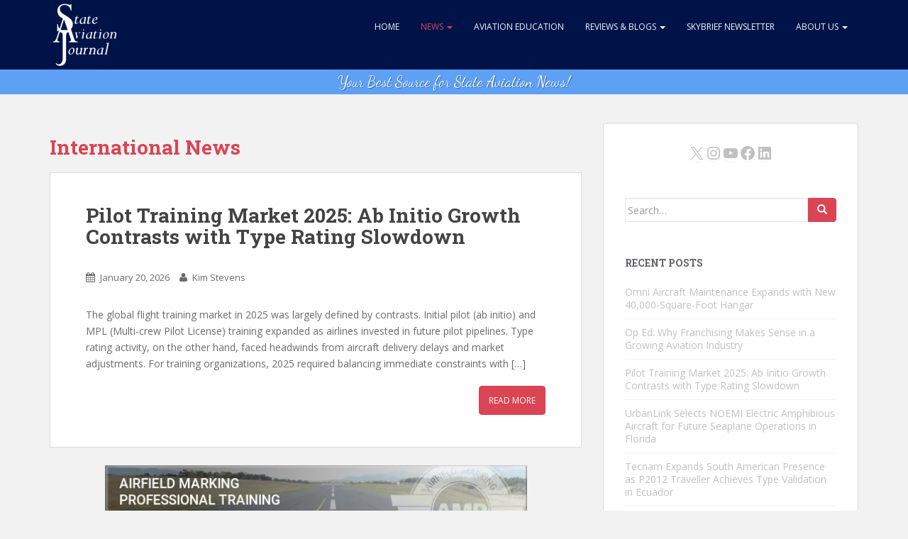

--- FILE ---
content_type: text/html; charset=UTF-8
request_url: https://stateaviationjournal.com/index.php/category/international-news
body_size: 29892
content:
<!doctype html>
<!--[if !IE]>
<html class="no-js non-ie" lang="en-US"> <![endif]-->
<!--[if IE 7 ]>
<html class="no-js ie7" lang="en-US"> <![endif]-->
<!--[if IE 8 ]>
<html class="no-js ie8" lang="en-US"> <![endif]-->
<!--[if IE 9 ]>
<html class="no-js ie9" lang="en-US"> <![endif]-->
<!--[if gt IE 9]><!-->
<html class="no-js" lang="en-US"> <!--<![endif]-->
<head>
<meta charset="UTF-8">
<meta name="viewport" content="width=device-width, initial-scale=1">
<link rel="profile" href="http://gmpg.org/xfn/11">
<link rel="pingback" href="https://stateaviationjournal.com/xmlrpc.php">


<title>International News &#8211; State Aviation Journal</title>
<meta name='robots' content='max-image-preview:large' />
	<style>img:is([sizes="auto" i], [sizes^="auto," i]) { contain-intrinsic-size: 3000px 1500px }</style>
	<link rel='dns-prefetch' href='//cdn.jsdelivr.net' />
<link rel='dns-prefetch' href='//widgetlogic.org' />
<link rel='dns-prefetch' href='//stats.wp.com' />
<link rel='dns-prefetch' href='//fonts.googleapis.com' />
<link rel="alternate" type="application/rss+xml" title="State Aviation Journal &raquo; Feed" href="https://stateaviationjournal.com/index.php/feed" />
<link rel="alternate" type="application/rss+xml" title="State Aviation Journal &raquo; Comments Feed" href="https://stateaviationjournal.com/index.php/comments/feed" />
<link rel="alternate" type="application/rss+xml" title="State Aviation Journal &raquo; International News Category Feed" href="https://stateaviationjournal.com/index.php/category/international-news/feed" />
<script type="text/javascript">
/* <![CDATA[ */
window._wpemojiSettings = {"baseUrl":"https:\/\/s.w.org\/images\/core\/emoji\/16.0.1\/72x72\/","ext":".png","svgUrl":"https:\/\/s.w.org\/images\/core\/emoji\/16.0.1\/svg\/","svgExt":".svg","source":{"concatemoji":"https:\/\/stateaviationjournal.com\/wp-includes\/js\/wp-emoji-release.min.js?ver=6.8.3"}};
/*! This file is auto-generated */
!function(s,n){var o,i,e;function c(e){try{var t={supportTests:e,timestamp:(new Date).valueOf()};sessionStorage.setItem(o,JSON.stringify(t))}catch(e){}}function p(e,t,n){e.clearRect(0,0,e.canvas.width,e.canvas.height),e.fillText(t,0,0);var t=new Uint32Array(e.getImageData(0,0,e.canvas.width,e.canvas.height).data),a=(e.clearRect(0,0,e.canvas.width,e.canvas.height),e.fillText(n,0,0),new Uint32Array(e.getImageData(0,0,e.canvas.width,e.canvas.height).data));return t.every(function(e,t){return e===a[t]})}function u(e,t){e.clearRect(0,0,e.canvas.width,e.canvas.height),e.fillText(t,0,0);for(var n=e.getImageData(16,16,1,1),a=0;a<n.data.length;a++)if(0!==n.data[a])return!1;return!0}function f(e,t,n,a){switch(t){case"flag":return n(e,"\ud83c\udff3\ufe0f\u200d\u26a7\ufe0f","\ud83c\udff3\ufe0f\u200b\u26a7\ufe0f")?!1:!n(e,"\ud83c\udde8\ud83c\uddf6","\ud83c\udde8\u200b\ud83c\uddf6")&&!n(e,"\ud83c\udff4\udb40\udc67\udb40\udc62\udb40\udc65\udb40\udc6e\udb40\udc67\udb40\udc7f","\ud83c\udff4\u200b\udb40\udc67\u200b\udb40\udc62\u200b\udb40\udc65\u200b\udb40\udc6e\u200b\udb40\udc67\u200b\udb40\udc7f");case"emoji":return!a(e,"\ud83e\udedf")}return!1}function g(e,t,n,a){var r="undefined"!=typeof WorkerGlobalScope&&self instanceof WorkerGlobalScope?new OffscreenCanvas(300,150):s.createElement("canvas"),o=r.getContext("2d",{willReadFrequently:!0}),i=(o.textBaseline="top",o.font="600 32px Arial",{});return e.forEach(function(e){i[e]=t(o,e,n,a)}),i}function t(e){var t=s.createElement("script");t.src=e,t.defer=!0,s.head.appendChild(t)}"undefined"!=typeof Promise&&(o="wpEmojiSettingsSupports",i=["flag","emoji"],n.supports={everything:!0,everythingExceptFlag:!0},e=new Promise(function(e){s.addEventListener("DOMContentLoaded",e,{once:!0})}),new Promise(function(t){var n=function(){try{var e=JSON.parse(sessionStorage.getItem(o));if("object"==typeof e&&"number"==typeof e.timestamp&&(new Date).valueOf()<e.timestamp+604800&&"object"==typeof e.supportTests)return e.supportTests}catch(e){}return null}();if(!n){if("undefined"!=typeof Worker&&"undefined"!=typeof OffscreenCanvas&&"undefined"!=typeof URL&&URL.createObjectURL&&"undefined"!=typeof Blob)try{var e="postMessage("+g.toString()+"("+[JSON.stringify(i),f.toString(),p.toString(),u.toString()].join(",")+"));",a=new Blob([e],{type:"text/javascript"}),r=new Worker(URL.createObjectURL(a),{name:"wpTestEmojiSupports"});return void(r.onmessage=function(e){c(n=e.data),r.terminate(),t(n)})}catch(e){}c(n=g(i,f,p,u))}t(n)}).then(function(e){for(var t in e)n.supports[t]=e[t],n.supports.everything=n.supports.everything&&n.supports[t],"flag"!==t&&(n.supports.everythingExceptFlag=n.supports.everythingExceptFlag&&n.supports[t]);n.supports.everythingExceptFlag=n.supports.everythingExceptFlag&&!n.supports.flag,n.DOMReady=!1,n.readyCallback=function(){n.DOMReady=!0}}).then(function(){return e}).then(function(){var e;n.supports.everything||(n.readyCallback(),(e=n.source||{}).concatemoji?t(e.concatemoji):e.wpemoji&&e.twemoji&&(t(e.twemoji),t(e.wpemoji)))}))}((window,document),window._wpemojiSettings);
/* ]]> */
</script>
<!-- stateaviationjournal.com is managing ads with Advanced Ads 2.0.16 – https://wpadvancedads.com/ --><script id="state-ready">
			window.advanced_ads_ready=function(e,a){a=a||"complete";var d=function(e){return"interactive"===a?"loading"!==e:"complete"===e};d(document.readyState)?e():document.addEventListener("readystatechange",(function(a){d(a.target.readyState)&&e()}),{once:"interactive"===a})},window.advanced_ads_ready_queue=window.advanced_ads_ready_queue||[];		</script>
		
<style id='wp-emoji-styles-inline-css' type='text/css'>

	img.wp-smiley, img.emoji {
		display: inline !important;
		border: none !important;
		box-shadow: none !important;
		height: 1em !important;
		width: 1em !important;
		margin: 0 0.07em !important;
		vertical-align: -0.1em !important;
		background: none !important;
		padding: 0 !important;
	}
</style>
<link rel='stylesheet' id='wp-block-library-css' href='https://stateaviationjournal.com/wp-includes/css/dist/block-library/style.min.css?ver=6.8.3' type='text/css' media='all' />
<style id='classic-theme-styles-inline-css' type='text/css'>
/*! This file is auto-generated */
.wp-block-button__link{color:#fff;background-color:#32373c;border-radius:9999px;box-shadow:none;text-decoration:none;padding:calc(.667em + 2px) calc(1.333em + 2px);font-size:1.125em}.wp-block-file__button{background:#32373c;color:#fff;text-decoration:none}
</style>
<link rel='stylesheet' id='mediaelement-css' href='https://stateaviationjournal.com/wp-includes/js/mediaelement/mediaelementplayer-legacy.min.css?ver=4.2.17' type='text/css' media='all' />
<link rel='stylesheet' id='wp-mediaelement-css' href='https://stateaviationjournal.com/wp-includes/js/mediaelement/wp-mediaelement.min.css?ver=6.8.3' type='text/css' media='all' />
<style id='jetpack-sharing-buttons-style-inline-css' type='text/css'>
.jetpack-sharing-buttons__services-list{display:flex;flex-direction:row;flex-wrap:wrap;gap:0;list-style-type:none;margin:5px;padding:0}.jetpack-sharing-buttons__services-list.has-small-icon-size{font-size:12px}.jetpack-sharing-buttons__services-list.has-normal-icon-size{font-size:16px}.jetpack-sharing-buttons__services-list.has-large-icon-size{font-size:24px}.jetpack-sharing-buttons__services-list.has-huge-icon-size{font-size:36px}@media print{.jetpack-sharing-buttons__services-list{display:none!important}}.editor-styles-wrapper .wp-block-jetpack-sharing-buttons{gap:0;padding-inline-start:0}ul.jetpack-sharing-buttons__services-list.has-background{padding:1.25em 2.375em}
</style>
<link rel='stylesheet' id='block-widget-css' href='https://stateaviationjournal.com/wp-content/plugins/widget-logic/block_widget/css/widget.css?ver=1725302190' type='text/css' media='all' />
<style id='global-styles-inline-css' type='text/css'>
:root{--wp--preset--aspect-ratio--square: 1;--wp--preset--aspect-ratio--4-3: 4/3;--wp--preset--aspect-ratio--3-4: 3/4;--wp--preset--aspect-ratio--3-2: 3/2;--wp--preset--aspect-ratio--2-3: 2/3;--wp--preset--aspect-ratio--16-9: 16/9;--wp--preset--aspect-ratio--9-16: 9/16;--wp--preset--color--black: #000000;--wp--preset--color--cyan-bluish-gray: #abb8c3;--wp--preset--color--white: #ffffff;--wp--preset--color--pale-pink: #f78da7;--wp--preset--color--vivid-red: #cf2e2e;--wp--preset--color--luminous-vivid-orange: #ff6900;--wp--preset--color--luminous-vivid-amber: #fcb900;--wp--preset--color--light-green-cyan: #7bdcb5;--wp--preset--color--vivid-green-cyan: #00d084;--wp--preset--color--pale-cyan-blue: #8ed1fc;--wp--preset--color--vivid-cyan-blue: #0693e3;--wp--preset--color--vivid-purple: #9b51e0;--wp--preset--gradient--vivid-cyan-blue-to-vivid-purple: linear-gradient(135deg,rgba(6,147,227,1) 0%,rgb(155,81,224) 100%);--wp--preset--gradient--light-green-cyan-to-vivid-green-cyan: linear-gradient(135deg,rgb(122,220,180) 0%,rgb(0,208,130) 100%);--wp--preset--gradient--luminous-vivid-amber-to-luminous-vivid-orange: linear-gradient(135deg,rgba(252,185,0,1) 0%,rgba(255,105,0,1) 100%);--wp--preset--gradient--luminous-vivid-orange-to-vivid-red: linear-gradient(135deg,rgba(255,105,0,1) 0%,rgb(207,46,46) 100%);--wp--preset--gradient--very-light-gray-to-cyan-bluish-gray: linear-gradient(135deg,rgb(238,238,238) 0%,rgb(169,184,195) 100%);--wp--preset--gradient--cool-to-warm-spectrum: linear-gradient(135deg,rgb(74,234,220) 0%,rgb(151,120,209) 20%,rgb(207,42,186) 40%,rgb(238,44,130) 60%,rgb(251,105,98) 80%,rgb(254,248,76) 100%);--wp--preset--gradient--blush-light-purple: linear-gradient(135deg,rgb(255,206,236) 0%,rgb(152,150,240) 100%);--wp--preset--gradient--blush-bordeaux: linear-gradient(135deg,rgb(254,205,165) 0%,rgb(254,45,45) 50%,rgb(107,0,62) 100%);--wp--preset--gradient--luminous-dusk: linear-gradient(135deg,rgb(255,203,112) 0%,rgb(199,81,192) 50%,rgb(65,88,208) 100%);--wp--preset--gradient--pale-ocean: linear-gradient(135deg,rgb(255,245,203) 0%,rgb(182,227,212) 50%,rgb(51,167,181) 100%);--wp--preset--gradient--electric-grass: linear-gradient(135deg,rgb(202,248,128) 0%,rgb(113,206,126) 100%);--wp--preset--gradient--midnight: linear-gradient(135deg,rgb(2,3,129) 0%,rgb(40,116,252) 100%);--wp--preset--font-size--small: 13px;--wp--preset--font-size--medium: 20px;--wp--preset--font-size--large: 36px;--wp--preset--font-size--x-large: 42px;--wp--preset--spacing--20: 0.44rem;--wp--preset--spacing--30: 0.67rem;--wp--preset--spacing--40: 1rem;--wp--preset--spacing--50: 1.5rem;--wp--preset--spacing--60: 2.25rem;--wp--preset--spacing--70: 3.38rem;--wp--preset--spacing--80: 5.06rem;--wp--preset--shadow--natural: 6px 6px 9px rgba(0, 0, 0, 0.2);--wp--preset--shadow--deep: 12px 12px 50px rgba(0, 0, 0, 0.4);--wp--preset--shadow--sharp: 6px 6px 0px rgba(0, 0, 0, 0.2);--wp--preset--shadow--outlined: 6px 6px 0px -3px rgba(255, 255, 255, 1), 6px 6px rgba(0, 0, 0, 1);--wp--preset--shadow--crisp: 6px 6px 0px rgba(0, 0, 0, 1);}:where(.is-layout-flex){gap: 0.5em;}:where(.is-layout-grid){gap: 0.5em;}body .is-layout-flex{display: flex;}.is-layout-flex{flex-wrap: wrap;align-items: center;}.is-layout-flex > :is(*, div){margin: 0;}body .is-layout-grid{display: grid;}.is-layout-grid > :is(*, div){margin: 0;}:where(.wp-block-columns.is-layout-flex){gap: 2em;}:where(.wp-block-columns.is-layout-grid){gap: 2em;}:where(.wp-block-post-template.is-layout-flex){gap: 1.25em;}:where(.wp-block-post-template.is-layout-grid){gap: 1.25em;}.has-black-color{color: var(--wp--preset--color--black) !important;}.has-cyan-bluish-gray-color{color: var(--wp--preset--color--cyan-bluish-gray) !important;}.has-white-color{color: var(--wp--preset--color--white) !important;}.has-pale-pink-color{color: var(--wp--preset--color--pale-pink) !important;}.has-vivid-red-color{color: var(--wp--preset--color--vivid-red) !important;}.has-luminous-vivid-orange-color{color: var(--wp--preset--color--luminous-vivid-orange) !important;}.has-luminous-vivid-amber-color{color: var(--wp--preset--color--luminous-vivid-amber) !important;}.has-light-green-cyan-color{color: var(--wp--preset--color--light-green-cyan) !important;}.has-vivid-green-cyan-color{color: var(--wp--preset--color--vivid-green-cyan) !important;}.has-pale-cyan-blue-color{color: var(--wp--preset--color--pale-cyan-blue) !important;}.has-vivid-cyan-blue-color{color: var(--wp--preset--color--vivid-cyan-blue) !important;}.has-vivid-purple-color{color: var(--wp--preset--color--vivid-purple) !important;}.has-black-background-color{background-color: var(--wp--preset--color--black) !important;}.has-cyan-bluish-gray-background-color{background-color: var(--wp--preset--color--cyan-bluish-gray) !important;}.has-white-background-color{background-color: var(--wp--preset--color--white) !important;}.has-pale-pink-background-color{background-color: var(--wp--preset--color--pale-pink) !important;}.has-vivid-red-background-color{background-color: var(--wp--preset--color--vivid-red) !important;}.has-luminous-vivid-orange-background-color{background-color: var(--wp--preset--color--luminous-vivid-orange) !important;}.has-luminous-vivid-amber-background-color{background-color: var(--wp--preset--color--luminous-vivid-amber) !important;}.has-light-green-cyan-background-color{background-color: var(--wp--preset--color--light-green-cyan) !important;}.has-vivid-green-cyan-background-color{background-color: var(--wp--preset--color--vivid-green-cyan) !important;}.has-pale-cyan-blue-background-color{background-color: var(--wp--preset--color--pale-cyan-blue) !important;}.has-vivid-cyan-blue-background-color{background-color: var(--wp--preset--color--vivid-cyan-blue) !important;}.has-vivid-purple-background-color{background-color: var(--wp--preset--color--vivid-purple) !important;}.has-black-border-color{border-color: var(--wp--preset--color--black) !important;}.has-cyan-bluish-gray-border-color{border-color: var(--wp--preset--color--cyan-bluish-gray) !important;}.has-white-border-color{border-color: var(--wp--preset--color--white) !important;}.has-pale-pink-border-color{border-color: var(--wp--preset--color--pale-pink) !important;}.has-vivid-red-border-color{border-color: var(--wp--preset--color--vivid-red) !important;}.has-luminous-vivid-orange-border-color{border-color: var(--wp--preset--color--luminous-vivid-orange) !important;}.has-luminous-vivid-amber-border-color{border-color: var(--wp--preset--color--luminous-vivid-amber) !important;}.has-light-green-cyan-border-color{border-color: var(--wp--preset--color--light-green-cyan) !important;}.has-vivid-green-cyan-border-color{border-color: var(--wp--preset--color--vivid-green-cyan) !important;}.has-pale-cyan-blue-border-color{border-color: var(--wp--preset--color--pale-cyan-blue) !important;}.has-vivid-cyan-blue-border-color{border-color: var(--wp--preset--color--vivid-cyan-blue) !important;}.has-vivid-purple-border-color{border-color: var(--wp--preset--color--vivid-purple) !important;}.has-vivid-cyan-blue-to-vivid-purple-gradient-background{background: var(--wp--preset--gradient--vivid-cyan-blue-to-vivid-purple) !important;}.has-light-green-cyan-to-vivid-green-cyan-gradient-background{background: var(--wp--preset--gradient--light-green-cyan-to-vivid-green-cyan) !important;}.has-luminous-vivid-amber-to-luminous-vivid-orange-gradient-background{background: var(--wp--preset--gradient--luminous-vivid-amber-to-luminous-vivid-orange) !important;}.has-luminous-vivid-orange-to-vivid-red-gradient-background{background: var(--wp--preset--gradient--luminous-vivid-orange-to-vivid-red) !important;}.has-very-light-gray-to-cyan-bluish-gray-gradient-background{background: var(--wp--preset--gradient--very-light-gray-to-cyan-bluish-gray) !important;}.has-cool-to-warm-spectrum-gradient-background{background: var(--wp--preset--gradient--cool-to-warm-spectrum) !important;}.has-blush-light-purple-gradient-background{background: var(--wp--preset--gradient--blush-light-purple) !important;}.has-blush-bordeaux-gradient-background{background: var(--wp--preset--gradient--blush-bordeaux) !important;}.has-luminous-dusk-gradient-background{background: var(--wp--preset--gradient--luminous-dusk) !important;}.has-pale-ocean-gradient-background{background: var(--wp--preset--gradient--pale-ocean) !important;}.has-electric-grass-gradient-background{background: var(--wp--preset--gradient--electric-grass) !important;}.has-midnight-gradient-background{background: var(--wp--preset--gradient--midnight) !important;}.has-small-font-size{font-size: var(--wp--preset--font-size--small) !important;}.has-medium-font-size{font-size: var(--wp--preset--font-size--medium) !important;}.has-large-font-size{font-size: var(--wp--preset--font-size--large) !important;}.has-x-large-font-size{font-size: var(--wp--preset--font-size--x-large) !important;}
:where(.wp-block-post-template.is-layout-flex){gap: 1.25em;}:where(.wp-block-post-template.is-layout-grid){gap: 1.25em;}
:where(.wp-block-columns.is-layout-flex){gap: 2em;}:where(.wp-block-columns.is-layout-grid){gap: 2em;}
:root :where(.wp-block-pullquote){font-size: 1.5em;line-height: 1.6;}
</style>
<link rel='stylesheet' id='contact-form-7-css' href='https://stateaviationjournal.com/wp-content/plugins/contact-form-7/includes/css/styles.css?ver=6.1.2' type='text/css' media='all' />
<link rel='stylesheet' id='usa-html5-map-style-css' href='https://stateaviationjournal.com/wp-content/plugins/usahtmlmap/static/css/map.css?ver=6.8.3' type='text/css' media='all' />
<link rel='stylesheet' id='sparkling-bootstrap-css' href='https://stateaviationjournal.com/wp-content/themes/sparkling/inc/css/bootstrap.min.css?ver=6.8.3' type='text/css' media='all' />
<link rel='stylesheet' id='sparkling-icons-css' href='https://stateaviationjournal.com/wp-content/themes/sparkling/inc/css/font-awesome.min.css?ver=6.8.3' type='text/css' media='all' />
<link rel='stylesheet' id='sparkling-fonts-css' href='//fonts.googleapis.com/css?family=Open+Sans%3A400italic%2C400%2C600%2C700%7CRoboto+Slab%3A400%2C300%2C700&#038;ver=6.8.3' type='text/css' media='all' />
<link rel='stylesheet' id='sparkling-style-css' href='https://stateaviationjournal.com/wp-content/themes/sparkling/style.css?ver=6.8.3' type='text/css' media='all' />
<script type="text/javascript" src="https://stateaviationjournal.com/wp-includes/js/jquery/jquery.min.js?ver=3.7.1" id="jquery-core-js"></script>
<script type="text/javascript" src="https://stateaviationjournal.com/wp-includes/js/jquery/jquery-migrate.min.js?ver=3.4.1" id="jquery-migrate-js"></script>
<script type="text/javascript" src="https://stateaviationjournal.com/wp-content/plugins/usahtmlmap/static/js/jquery.nicescroll.js?ver=6.8.3" id="usa-html5-map-nicescroll-js"></script>
<script type="text/javascript" src="https://stateaviationjournal.com/wp-content/themes/sparkling/inc/js/modernizr.min.js?ver=6.8.3" id="sparkling-modernizr-js"></script>
<script type="text/javascript" src="https://stateaviationjournal.com/wp-content/themes/sparkling/inc/js/bootstrap.min.js?ver=6.8.3" id="sparkling-bootstrapjs-js"></script>
<script type="text/javascript" src="https://stateaviationjournal.com/wp-content/themes/sparkling/inc/js/functions.min.js?ver=6.8.3" id="sparkling-functions-js"></script>
<link rel="https://api.w.org/" href="https://stateaviationjournal.com/index.php/wp-json/" /><link rel="alternate" title="JSON" type="application/json" href="https://stateaviationjournal.com/index.php/wp-json/wp/v2/categories/114" /><link rel="EditURI" type="application/rsd+xml" title="RSD" href="https://stateaviationjournal.com/xmlrpc.php?rsd" />
<meta name="generator" content="WordPress 6.8.3" />
<style>
		#category-posts-9-internal ul {padding: 0;}
#category-posts-9-internal .cat-post-item img {max-width: initial; max-height: initial; margin: initial;}
#category-posts-9-internal .cat-post-author {margin-bottom: 0;}
#category-posts-9-internal .cat-post-thumbnail {margin: 5px 10px 5px 0;}
#category-posts-9-internal .cat-post-item:before {content: ""; clear: both;}
#category-posts-9-internal .cat-post-excerpt-more {display: inline-block;}
#category-posts-9-internal .cat-post-item {list-style: none; margin: 3px 0 10px; padding: 3px 0;}
#category-posts-9-internal .cat-post-current .cat-post-title {font-weight: bold; text-transform: uppercase;}
#category-posts-9-internal [class*=cat-post-tax] {font-size: 0.85em;}
#category-posts-9-internal [class*=cat-post-tax] * {display:inline-block;}
#category-posts-9-internal .cat-post-item:after {content: ""; display: table;	clear: both;}
#category-posts-9-internal .cat-post-item .cat-post-title {overflow: hidden;text-overflow: ellipsis;white-space: initial;display: -webkit-box;-webkit-line-clamp: 2;-webkit-box-orient: vertical;padding-bottom: 0 !important;}
#category-posts-9-internal .cpwp-wrap-text p {display: inline;}
#category-posts-9-internal .cat-post-item .cpwp-wrap-text {overflow: hidden;text-overflow: ellipsis;white-space: initial;display: -webkit-box;-webkit-line-clamp: 4;-webkit-box-orient: vertical;padding-bottom: 0 !important;}
#category-posts-9-internal p.cpwp-excerpt-text {min-width: 120px;}
#category-posts-9-internal .cat-post-item:after {content: ""; display: table;	clear: both;}
#category-posts-9-internal .cat-post-thumbnail {display:block; float:left; margin:5px 10px 5px 0;}
#category-posts-9-internal .cat-post-crop {overflow:hidden;display:block;}
#category-posts-9-internal p {margin:5px 0 0 0}
#category-posts-9-internal li > div {margin:5px 0 0 0; clear:both;}
#category-posts-9-internal .dashicons {vertical-align:middle;}
#category-posts-9-internal .cat-post-thumbnail .cat-post-crop img {height: 100px;}
#category-posts-9-internal .cat-post-thumbnail .cat-post-crop img {width: 125px;}
#category-posts-9-internal .cat-post-thumbnail .cat-post-crop img {object-fit: cover; max-width: 100%; display: block;}
#category-posts-9-internal .cat-post-thumbnail .cat-post-crop-not-supported img {width: 100%;}
#category-posts-9-internal .cat-post-thumbnail {max-width:100%;}
#category-posts-9-internal .cat-post-item img {margin: initial;}
#category-posts-10-internal ul {padding: 0;}
#category-posts-10-internal .cat-post-item img {max-width: initial; max-height: initial; margin: initial;}
#category-posts-10-internal .cat-post-author {margin-bottom: 0;}
#category-posts-10-internal .cat-post-thumbnail {margin: 5px 10px 5px 0;}
#category-posts-10-internal .cat-post-item:before {content: ""; clear: both;}
#category-posts-10-internal .cat-post-excerpt-more {display: inline-block;}
#category-posts-10-internal .cat-post-item {list-style: none; margin: 3px 0 10px; padding: 3px 0;}
#category-posts-10-internal .cat-post-current .cat-post-title {font-weight: bold; text-transform: uppercase;}
#category-posts-10-internal [class*=cat-post-tax] {font-size: 0.85em;}
#category-posts-10-internal [class*=cat-post-tax] * {display:inline-block;}
#category-posts-10-internal .cat-post-item:after {content: ""; display: table;	clear: both;}
#category-posts-10-internal .cat-post-item .cat-post-title {overflow: hidden;text-overflow: ellipsis;white-space: initial;display: -webkit-box;-webkit-line-clamp: 2;-webkit-box-orient: vertical;padding-bottom: 0 !important;}
#category-posts-10-internal .cpwp-wrap-text p {display: inline;}
#category-posts-10-internal .cat-post-item .cpwp-wrap-text {overflow: hidden;text-overflow: ellipsis;white-space: initial;display: -webkit-box;-webkit-line-clamp: 4;-webkit-box-orient: vertical;padding-bottom: 0 !important;}
#category-posts-10-internal p.cpwp-excerpt-text {min-width: 120px;}
#category-posts-10-internal .cat-post-item:after {content: ""; display: table;	clear: both;}
#category-posts-10-internal .cat-post-thumbnail {display:block; float:left; margin:5px 10px 5px 0;}
#category-posts-10-internal .cat-post-crop {overflow:hidden;display:block;}
#category-posts-10-internal p {margin:5px 0 0 0}
#category-posts-10-internal li > div {margin:5px 0 0 0; clear:both;}
#category-posts-10-internal .dashicons {vertical-align:middle;}
#category-posts-10-internal .cat-post-thumbnail .cat-post-crop img {height: 100px;}
#category-posts-10-internal .cat-post-thumbnail .cat-post-crop img {width: 125px;}
#category-posts-10-internal .cat-post-thumbnail .cat-post-crop img {object-fit: cover; max-width: 100%; display: block;}
#category-posts-10-internal .cat-post-thumbnail .cat-post-crop-not-supported img {width: 100%;}
#category-posts-10-internal .cat-post-thumbnail {max-width:100%;}
#category-posts-10-internal .cat-post-item img {margin: initial;}
#category-posts-11-internal ul {padding: 0;}
#category-posts-11-internal .cat-post-item img {max-width: initial; max-height: initial; margin: initial;}
#category-posts-11-internal .cat-post-author {margin-bottom: 0;}
#category-posts-11-internal .cat-post-thumbnail {margin: 5px 10px 5px 0;}
#category-posts-11-internal .cat-post-item:before {content: ""; clear: both;}
#category-posts-11-internal .cat-post-excerpt-more {display: inline-block;}
#category-posts-11-internal .cat-post-item {list-style: none; margin: 3px 0 10px; padding: 3px 0;}
#category-posts-11-internal .cat-post-current .cat-post-title {font-weight: bold; text-transform: uppercase;}
#category-posts-11-internal [class*=cat-post-tax] {font-size: 0.85em;}
#category-posts-11-internal [class*=cat-post-tax] * {display:inline-block;}
#category-posts-11-internal .cat-post-item:after {content: ""; display: table;	clear: both;}
#category-posts-11-internal .cat-post-item .cat-post-title {overflow: hidden;text-overflow: ellipsis;white-space: initial;display: -webkit-box;-webkit-line-clamp: 2;-webkit-box-orient: vertical;padding-bottom: 0 !important;}
#category-posts-11-internal .cpwp-wrap-text p {display: inline;}
#category-posts-11-internal .cat-post-item .cpwp-wrap-text {overflow: hidden;text-overflow: ellipsis;white-space: initial;display: -webkit-box;-webkit-line-clamp: 4;-webkit-box-orient: vertical;padding-bottom: 0 !important;}
#category-posts-11-internal p.cpwp-excerpt-text {min-width: 120px;}
#category-posts-11-internal .cat-post-item:after {content: ""; display: table;	clear: both;}
#category-posts-11-internal .cat-post-thumbnail {display:block; float:left; margin:5px 10px 5px 0;}
#category-posts-11-internal .cat-post-crop {overflow:hidden;display:block;}
#category-posts-11-internal p {margin:5px 0 0 0}
#category-posts-11-internal li > div {margin:5px 0 0 0; clear:both;}
#category-posts-11-internal .dashicons {vertical-align:middle;}
#category-posts-11-internal .cat-post-thumbnail .cat-post-crop img {height: 100px;}
#category-posts-11-internal .cat-post-thumbnail .cat-post-crop img {width: 125px;}
#category-posts-11-internal .cat-post-thumbnail .cat-post-crop img {object-fit: cover; max-width: 100%; display: block;}
#category-posts-11-internal .cat-post-thumbnail .cat-post-crop-not-supported img {width: 100%;}
#category-posts-11-internal .cat-post-thumbnail {max-width:100%;}
#category-posts-11-internal .cat-post-item img {margin: initial;}
#category-posts-12-internal ul {padding: 0;}
#category-posts-12-internal .cat-post-item img {max-width: initial; max-height: initial; margin: initial;}
#category-posts-12-internal .cat-post-author {margin-bottom: 0;}
#category-posts-12-internal .cat-post-thumbnail {margin: 5px 10px 5px 0;}
#category-posts-12-internal .cat-post-item:before {content: ""; clear: both;}
#category-posts-12-internal .cat-post-excerpt-more {display: inline-block;}
#category-posts-12-internal .cat-post-item {list-style: none; margin: 3px 0 10px; padding: 3px 0;}
#category-posts-12-internal .cat-post-current .cat-post-title {font-weight: bold; text-transform: uppercase;}
#category-posts-12-internal [class*=cat-post-tax] {font-size: 0.85em;}
#category-posts-12-internal [class*=cat-post-tax] * {display:inline-block;}
#category-posts-12-internal .cat-post-item:after {content: ""; display: table;	clear: both;}
#category-posts-12-internal .cat-post-item .cat-post-title {overflow: hidden;text-overflow: ellipsis;white-space: initial;display: -webkit-box;-webkit-line-clamp: 2;-webkit-box-orient: vertical;padding-bottom: 0 !important;}
#category-posts-12-internal .cpwp-wrap-text p {display: inline;}
#category-posts-12-internal .cat-post-item .cpwp-wrap-text {overflow: hidden;text-overflow: ellipsis;white-space: initial;display: -webkit-box;-webkit-line-clamp: 4;-webkit-box-orient: vertical;padding-bottom: 0 !important;}
#category-posts-12-internal p.cpwp-excerpt-text {min-width: 120px;}
#category-posts-12-internal .cat-post-item:after {content: ""; display: table;	clear: both;}
#category-posts-12-internal .cat-post-thumbnail {display:block; float:left; margin:5px 10px 5px 0;}
#category-posts-12-internal .cat-post-crop {overflow:hidden;display:block;}
#category-posts-12-internal p {margin:5px 0 0 0}
#category-posts-12-internal li > div {margin:5px 0 0 0; clear:both;}
#category-posts-12-internal .dashicons {vertical-align:middle;}
#category-posts-12-internal .cat-post-thumbnail .cat-post-crop img {height: 100px;}
#category-posts-12-internal .cat-post-thumbnail .cat-post-crop img {width: 125px;}
#category-posts-12-internal .cat-post-thumbnail .cat-post-crop img {object-fit: cover; max-width: 100%; display: block;}
#category-posts-12-internal .cat-post-thumbnail .cat-post-crop-not-supported img {width: 100%;}
#category-posts-12-internal .cat-post-thumbnail {max-width:100%;}
#category-posts-12-internal .cat-post-item img {margin: initial;}
#category-posts-13-internal ul {padding: 0;}
#category-posts-13-internal .cat-post-item img {max-width: initial; max-height: initial; margin: initial;}
#category-posts-13-internal .cat-post-author {margin-bottom: 0;}
#category-posts-13-internal .cat-post-thumbnail {margin: 5px 10px 5px 0;}
#category-posts-13-internal .cat-post-item:before {content: ""; clear: both;}
#category-posts-13-internal .cat-post-excerpt-more {display: inline-block;}
#category-posts-13-internal .cat-post-item {list-style: none; margin: 3px 0 10px; padding: 3px 0;}
#category-posts-13-internal .cat-post-current .cat-post-title {font-weight: bold; text-transform: uppercase;}
#category-posts-13-internal [class*=cat-post-tax] {font-size: 0.85em;}
#category-posts-13-internal [class*=cat-post-tax] * {display:inline-block;}
#category-posts-13-internal .cat-post-item:after {content: ""; display: table;	clear: both;}
#category-posts-13-internal .cat-post-item .cat-post-title {overflow: hidden;text-overflow: ellipsis;white-space: initial;display: -webkit-box;-webkit-line-clamp: 2;-webkit-box-orient: vertical;padding-bottom: 0 !important;}
#category-posts-13-internal .cpwp-wrap-text p {display: inline;}
#category-posts-13-internal .cat-post-item .cpwp-wrap-text {overflow: hidden;text-overflow: ellipsis;white-space: initial;display: -webkit-box;-webkit-line-clamp: 4;-webkit-box-orient: vertical;padding-bottom: 0 !important;}
#category-posts-13-internal p.cpwp-excerpt-text {min-width: 120px;}
#category-posts-13-internal .cat-post-item:after {content: ""; display: table;	clear: both;}
#category-posts-13-internal .cat-post-thumbnail {display:block; float:left; margin:5px 10px 5px 0;}
#category-posts-13-internal .cat-post-crop {overflow:hidden;display:block;}
#category-posts-13-internal p {margin:5px 0 0 0}
#category-posts-13-internal li > div {margin:5px 0 0 0; clear:both;}
#category-posts-13-internal .dashicons {vertical-align:middle;}
#category-posts-13-internal .cat-post-thumbnail .cat-post-crop img {height: 100px;}
#category-posts-13-internal .cat-post-thumbnail .cat-post-crop img {width: 125px;}
#category-posts-13-internal .cat-post-thumbnail .cat-post-crop img {object-fit: cover; max-width: 100%; display: block;}
#category-posts-13-internal .cat-post-thumbnail .cat-post-crop-not-supported img {width: 100%;}
#category-posts-13-internal .cat-post-thumbnail {max-width:100%;}
#category-posts-13-internal .cat-post-item img {margin: initial;}
</style>
			<style>img#wpstats{display:none}</style>
		<style type="text/css">.navbar.navbar-default, .navbar-default .navbar-nav .open .dropdown-menu > li > a {background-color: #001349;}.navbar-default .navbar-nav > li > a:hover, .navbar-default .navbar-nav > .active > a, .navbar-default .navbar-nav > .active > a:hover, .navbar-default .navbar-nav > .active > a:focus, .navbar-default .navbar-nav > li > a:hover, .navbar-default .navbar-nav > li > a:focus, .navbar-default .navbar-nav > .open > a, .navbar-default .navbar-nav > .open > a:hover, .navbar-default .navbar-nav > .open > a:focus {color: #ffffff;}@media (max-width: 767px) {.navbar-default .navbar-nav .open .dropdown-menu>.active>a, .navbar-default .navbar-nav .open .dropdown-menu>.active>a:focus, .navbar-default .navbar-nav .open .dropdown-menu>.active>a:hover {background: #9e0000; color:;} }.dropdown-menu > li > a:hover, .dropdown-menu > li > a:focus, .navbar-default .navbar-nav .open .dropdown-menu > li > a:hover, .navbar-default .navbar-nav .open .dropdown-menu > li > a:focus, .dropdown-menu > .active > a, .dropdown-menu > .active > a:hover, .dropdown-menu > .active > a:focus, .navbar-default .navbar-nav .open .dropdown-menu > li.active > a {background-color: #9e0000; color:;}.social-icons li a {background-color: #002b7c !important ;}</style><link rel="icon" href="https://stateaviationjournal.com/wp-content/uploads/cropped-Plane-w-logo-1-32x32.png" sizes="32x32" />
<link rel="icon" href="https://stateaviationjournal.com/wp-content/uploads/cropped-Plane-w-logo-1-192x192.png" sizes="192x192" />
<link rel="apple-touch-icon" href="https://stateaviationjournal.com/wp-content/uploads/cropped-Plane-w-logo-1-180x180.png" />
<meta name="msapplication-TileImage" content="https://stateaviationjournal.com/wp-content/uploads/cropped-Plane-w-logo-1-270x270.png" />
<link href="https://fonts.googleapis.com/css?family=Dancing+Script&display=swap" rel="stylesheet">

</head>

<body class="archive category category-international-news category-114 wp-theme-sparkling group-blog aa-prefix-state-">
<a class="sr-only sr-only-focusable" href="#content">Skip to main content</a>
<div id="page" class="hfeed site">

	<header id="masthead" class="site-header" role="banner">
		<nav class="navbar navbar-default navbar-fixed-top" role="navigation">
			<div class="container">
				<div class="row">
					<div class="site-navigation-inner col-sm-12">
						<div class="navbar-header">
							<button type="button" class="btn navbar-toggle" data-toggle="collapse" data-target=".navbar-ex1-collapse">
								<span class="sr-only">Toggle navigation</span>
								<span class="icon-bar"></span>
								<span class="icon-bar"></span>
								<span class="icon-bar"></span>
							</button>

							
							<div id="logo">
								<a href="https://stateaviationjournal.com/"><img src="https://stateaviationjournal.com/wp-content/uploads/logo-old-white-1.png"  height="98" width="100" alt="State Aviation Journal"/></a>
							</div><!-- end of #logo -->

							
							
						</div>
						<div class="collapse navbar-collapse navbar-ex1-collapse"><ul id="menu-main-menu" class="nav navbar-nav"><li id="menu-item-32265" class="menu-item menu-item-type-custom menu-item-object-custom menu-item-home menu-item-32265"><a title="Home" href="https://stateaviationjournal.com/">Home</a></li>
<li id="menu-item-32263" class="menu-item menu-item-type-taxonomy menu-item-object-category current-menu-ancestor current-menu-parent menu-item-has-children menu-item-32263 dropdown"><a title="News" href="https://stateaviationjournal.com/index.php/category/news" data-toggle="dropdown" class="dropdown-toggle">News <span class="caret"></span></a>
<ul role="menu" class=" dropdown-menu">
	<li id="menu-item-7548" class="menu-item menu-item-type-post_type menu-item-object-page menu-item-7548"><a title="State News" href="https://stateaviationjournal.com/index.php/state-news">State News</a></li>
	<li id="menu-item-7478" class="menu-item menu-item-type-taxonomy menu-item-object-category menu-item-7478"><a title="National News" href="https://stateaviationjournal.com/index.php/category/national-news">National News</a></li>
	<li id="menu-item-7477" class="menu-item menu-item-type-taxonomy menu-item-object-category current-menu-item menu-item-7477 active"><a title="International News" href="https://stateaviationjournal.com/index.php/category/international-news">International News</a></li>
</ul>
</li>
<li id="menu-item-32264" class="menu-item menu-item-type-taxonomy menu-item-object-category menu-item-32264"><a title="Aviation Education" href="https://stateaviationjournal.com/index.php/category/aviation-education">Aviation Education</a></li>
<li id="menu-item-27192" class="menu-item menu-item-type-custom menu-item-object-custom menu-item-has-children menu-item-27192 dropdown"><a title="Reviews &amp; Blogs" href="https://stateaviationjournal.com/index.php/category/reviews" data-toggle="dropdown" class="dropdown-toggle">Reviews &#038; Blogs <span class="caret"></span></a>
<ul role="menu" class=" dropdown-menu">
	<li id="menu-item-27193" class="menu-item menu-item-type-taxonomy menu-item-object-category menu-item-27193"><a title="Simulators and Video Games" href="https://stateaviationjournal.com/index.php/category/simulators-and-video-games">Simulators and Video Games</a></li>
	<li id="menu-item-27194" class="menu-item menu-item-type-taxonomy menu-item-object-category menu-item-27194"><a title="Sky View" href="https://stateaviationjournal.com/index.php/category/skyview">Sky View</a></li>
	<li id="menu-item-25904" class="menu-item menu-item-type-taxonomy menu-item-object-category menu-item-25904"><a title="Reviews" href="https://stateaviationjournal.com/index.php/category/reviews">Reviews</a></li>
</ul>
</li>
<li id="menu-item-7535" class="menu-item menu-item-type-post_type menu-item-object-page menu-item-7535"><a title="Skybrief Newsletter" href="https://stateaviationjournal.com/index.php/subscribe">Skybrief Newsletter</a></li>
<li id="menu-item-7479" class="menu-item menu-item-type-post_type menu-item-object-page menu-item-has-children menu-item-7479 dropdown"><a title="About Us" href="https://stateaviationjournal.com/index.php/about-us" data-toggle="dropdown" class="dropdown-toggle">About Us <span class="caret"></span></a>
<ul role="menu" class=" dropdown-menu">
	<li id="menu-item-25902" class="menu-item menu-item-type-post_type menu-item-object-page menu-item-25902"><a title="About Us" href="https://stateaviationjournal.com/index.php/about-us">About Us</a></li>
	<li id="menu-item-7930" class="menu-item menu-item-type-post_type menu-item-object-page menu-item-7930"><a title="Advertise" href="https://stateaviationjournal.com/index.php/advertise">Advertise</a></li>
	<li id="menu-item-7536" class="menu-item menu-item-type-post_type menu-item-object-page menu-item-7536"><a title="Archive: SAJ Magazine" href="https://stateaviationjournal.com/index.php/magazine">Archive: SAJ Magazine</a></li>
</ul>
</li>
</ul></div>					</div>
				</div>
			</div>
		</nav><!-- .site-navigation -->
	</header><!-- #masthead -->
	<div class="site-tagline">Your Best Source for State Aviation News!</div>

	<div id="content" class="site-content">

		<div class="top-section">
								</div>

		<div class="container main-content-area">
            
            
            			<div class="row side-pull-left">
				<div class="main-content-inner col-sm-12 col-md-8">


	<section id="primary" class="content-area">
		<main id="main" class="site-main" role="main">

		
			<header class="page-header">
				<h1 class="page-title">
					International News				</h1>
							</header><!-- .page-header -->

						                
				
<article id="post-33930" class="post-33930 post type-post status-publish format-standard hentry category-flight-training category-international-news">
	<div class="blog-item-wrap">
            <div class="single-featured-wrap">
				<a href="https://stateaviationjournal.com/index.php/international-news/pilot-training-market-2025-ab-initio-growth-contrasts-with-type-rating-slowdown/%20" title="Pilot Training Market 2025: Ab Initio Growth Contrasts with Type Rating Slowdown" >
			 				</a>
            </div>
		<div class="post-inner-content">
			<header class="entry-header page-header">

				<h2 class="entry-title"><a href="https://stateaviationjournal.com/index.php/international-news/pilot-training-market-2025-ab-initio-growth-contrasts-with-type-rating-slowdown/%20" rel="bookmark">Pilot Training Market 2025: Ab Initio Growth Contrasts with Type Rating Slowdown</a></h2>

								<div class="entry-meta">
					<span class="posted-on"><i class="fa fa-calendar"></i> <a href="https://stateaviationjournal.com/index.php/international-news/pilot-training-market-2025-ab-initio-growth-contrasts-with-type-rating-slowdown/%20" rel="bookmark"><time class="entry-date published" datetime="2026-01-20T20:35:42+00:00">January 20, 2026</time><time class="updated" datetime="2026-01-20T20:39:48+00:00">January 20, 2026</time></a></span><span class="byline"> <i class="fa fa-user"></i> <span class="author vcard"><a class="url fn n" href="https://stateaviationjournal.com/index.php/author/kim-stevens">Kim Stevens</a></span></span>
				
				</div><!-- .entry-meta -->
							</header><!-- .entry-header -->

						<div class="entry-content">

				<p>The global flight training market in 2025 was largely defined by contrasts. Initial pilot (ab initio) and MPL (Multi-crew Pilot License) training expanded as airlines invested in future pilot pipelines. Type rating activity, on the other hand, faced headwinds from aircraft delivery delays and market adjustments. For training organizations, 2025 required balancing immediate constraints with [&hellip;]</p>
					<p><a class="btn btn-default read-more" href="https://stateaviationjournal.com/index.php/international-news/pilot-training-market-2025-ab-initio-growth-contrasts-with-type-rating-slowdown/%20" title="Pilot Training Market 2025: Ab Initio Growth Contrasts with Type Rating Slowdown">Read More</a></p>
				
							</div><!-- .entry-content -->
					</div>
	</div>
</article><!-- #post-## -->

                	                <div id="primary-sidebar" class="primary-sidebar widget-area feed-ad" role="complementary">
	                    <div id="block-17" class="widget widget_block widget_text">
<p></p>
</div><div id="block-15" class="widget widget_block widget_media_image"><div class="wp-block-image">
<figure class="aligncenter size-full is-resized"><a href="https://sightline.us/" target="_blank" rel=" noreferrer noopener"><img fetchpriority="high" decoding="async" width="590" height="125" src="https://stateaviationjournal.com/wp-content/uploads/Skybrief-Banner-AMP-Online-2026-3.jpg" alt="" class="wp-image-33847" style="width:595px;height:auto" srcset="https://stateaviationjournal.com/wp-content/uploads/Skybrief-Banner-AMP-Online-2026-3.jpg 590w, https://stateaviationjournal.com/wp-content/uploads/Skybrief-Banner-AMP-Online-2026-3-300x64.jpg 300w" sizes="(max-width: 590px) 100vw, 590px" /></a></figure></div></div><div id="block-8" class="widget widget_block widget_text">
<p></p>
</div><div id="block-57" class="widget widget_block widget_media_image"><div class="wp-block-image">
<figure class="aligncenter size-large"><a href="https://www.appliedpavement.com/"><img decoding="async" src="https://imgur.com/v3DoPaK.jpg" alt=""/></a></figure></div></div><div id="block-58" class="widget widget_block widget_text">
<p></p>
</div><div id="block-7" class="widget widget_block widget_media_image"><div class="wp-block-image">
<figure class="aligncenter size-full"><a href="https://silentfalconuas.com/" target="_blank" rel=" noreferrer noopener"><img decoding="async" width="590" height="150" src="https://stateaviationjournal.com/wp-content/uploads/590x150_V3-Oct-2024.gif" alt="" class="wp-image-29973"/></a></figure></div></div>	                </div><!-- #primary-sidebar --><br />
    
			                
				
<article id="post-33919" class="post-33919 post type-post status-publish format-standard has-post-thumbnail hentry category-evtol category-front-page-slider category-florida category-international-news">
	<div class="blog-item-wrap">
            <div class="single-featured-wrap">
				<a href="https://stateaviationjournal.com/index.php/state-news/florida/urbanlink-selects-noemi-electric-amphibious-aircraft-for-future-seaplane-operations-in-florida/%20" title="UrbanLink Selects NOEMI Electric Amphibious Aircraft for Future Seaplane Operations in Florida" >
			 	<img width="750" height="410" src="https://stateaviationjournal.com/wp-content/uploads/NOEMI-4-2-750x410.jpg" class="single-featured wp-post-image" alt="" decoding="async" />			</a>
            </div>
		<div class="post-inner-content">
			<header class="entry-header page-header">

				<h2 class="entry-title"><a href="https://stateaviationjournal.com/index.php/state-news/florida/urbanlink-selects-noemi-electric-amphibious-aircraft-for-future-seaplane-operations-in-florida/%20" rel="bookmark">UrbanLink Selects NOEMI Electric Amphibious Aircraft for Future Seaplane Operations in Florida</a></h2>

								<div class="entry-meta">
					<span class="posted-on"><i class="fa fa-calendar"></i> <a href="https://stateaviationjournal.com/index.php/state-news/florida/urbanlink-selects-noemi-electric-amphibious-aircraft-for-future-seaplane-operations-in-florida/%20" rel="bookmark"><time class="entry-date published" datetime="2026-01-20T15:36:14+00:00">January 20, 2026</time><time class="updated" datetime="2026-01-20T15:41:44+00:00">January 20, 2026</time></a></span><span class="byline"> <i class="fa fa-user"></i> <span class="author vcard"><a class="url fn n" href="https://stateaviationjournal.com/index.php/author/kim-stevens">Kim Stevens</a></span></span>
				
				</div><!-- .entry-meta -->
							</header><!-- .entry-header -->

						<div class="entry-content">

				<p>Elfly Group, developer of the all-electric amphibious aircraft NOEMI (No Emissions), announced the signing of a Memorandum of Understanding (MoU) with UrbanLink, a U.S.-based zero-emission mobility company backed by revered US airline entrepreneur Ed Wegel. The agreement includes a 10+10 soft order for the NOEMI electric amphibious seaplane, representing a potential order value of approximately [&hellip;]</p>
					<p><a class="btn btn-default read-more" href="https://stateaviationjournal.com/index.php/state-news/florida/urbanlink-selects-noemi-electric-amphibious-aircraft-for-future-seaplane-operations-in-florida/%20" title="UrbanLink Selects NOEMI Electric Amphibious Aircraft for Future Seaplane Operations in Florida">Read More</a></p>
				
							</div><!-- .entry-content -->
					</div>
	</div>
</article><!-- #post-## -->

                
			                
				
<article id="post-33916" class="post-33916 post type-post status-publish format-standard has-post-thumbnail hentry category-international-news">
	<div class="blog-item-wrap">
            <div class="single-featured-wrap">
				<a href="https://stateaviationjournal.com/index.php/international-news/tecnam-expands-south-american-presence-as-p2012-traveller-achieves-type-validation-in-ecuador/%20" title="Tecnam Expands South American Presence as P2012 Traveller Achieves Type Validation in Ecuador" >
			 	<img width="750" height="410" src="https://stateaviationjournal.com/wp-content/uploads/P2012-Traveller-750x410.jpg" class="single-featured wp-post-image" alt="" decoding="async" loading="lazy" />			</a>
            </div>
		<div class="post-inner-content">
			<header class="entry-header page-header">

				<h2 class="entry-title"><a href="https://stateaviationjournal.com/index.php/international-news/tecnam-expands-south-american-presence-as-p2012-traveller-achieves-type-validation-in-ecuador/%20" rel="bookmark">Tecnam Expands South American Presence as P2012 Traveller Achieves Type Validation in Ecuador</a></h2>

								<div class="entry-meta">
					<span class="posted-on"><i class="fa fa-calendar"></i> <a href="https://stateaviationjournal.com/index.php/international-news/tecnam-expands-south-american-presence-as-p2012-traveller-achieves-type-validation-in-ecuador/%20" rel="bookmark"><time class="entry-date published" datetime="2026-01-20T15:18:11+00:00">January 20, 2026</time><time class="updated" datetime="2026-01-20T15:18:13+00:00">January 20, 2026</time></a></span><span class="byline"> <i class="fa fa-user"></i> <span class="author vcard"><a class="url fn n" href="https://stateaviationjournal.com/index.php/author/kim-stevens">Kim Stevens</a></span></span>
				
				</div><!-- .entry-meta -->
							</header><!-- .entry-header -->

						<div class="entry-content">

				<p>Tecnam Aircraft has announced that the República del Ecuador Dirección General de Aviación Civil (DGAC) has officially validated the Type Certificate of the entire P2012 aircraft Series. This comprehensive approval covers the P2012 Traveller (powered by Lycoming TEO-540 or Continental GTSIO-520-S engines), the P2012 STOL (powered by Continental GTSIO-520-S engines) and the P2012 Sentinel SMP [&hellip;]</p>
					<p><a class="btn btn-default read-more" href="https://stateaviationjournal.com/index.php/international-news/tecnam-expands-south-american-presence-as-p2012-traveller-achieves-type-validation-in-ecuador/%20" title="Tecnam Expands South American Presence as P2012 Traveller Achieves Type Validation in Ecuador">Read More</a></p>
				
							</div><!-- .entry-content -->
					</div>
	</div>
</article><!-- #post-## -->

                
			                
				
<article id="post-33913" class="post-33913 post type-post status-publish format-standard hentry category-international-news">
	<div class="blog-item-wrap">
            <div class="single-featured-wrap">
				<a href="https://stateaviationjournal.com/index.php/international-news/steve-hughes-appointed-managing-director-for-gac-uk/%20" title="Steve Hughes Appointed Managing Director for GAC UK" >
			 				</a>
            </div>
		<div class="post-inner-content">
			<header class="entry-header page-header">

				<h2 class="entry-title"><a href="https://stateaviationjournal.com/index.php/international-news/steve-hughes-appointed-managing-director-for-gac-uk/%20" rel="bookmark">Steve Hughes Appointed Managing Director for GAC UK</a></h2>

								<div class="entry-meta">
					<span class="posted-on"><i class="fa fa-calendar"></i> <a href="https://stateaviationjournal.com/index.php/international-news/steve-hughes-appointed-managing-director-for-gac-uk/%20" rel="bookmark"><time class="entry-date published" datetime="2026-01-20T15:08:52+00:00">January 20, 2026</time><time class="updated" datetime="2026-01-20T15:08:54+00:00">January 20, 2026</time></a></span><span class="byline"> <i class="fa fa-user"></i> <span class="author vcard"><a class="url fn n" href="https://stateaviationjournal.com/index.php/author/kim-stevens">Kim Stevens</a></span></span>
				
				</div><!-- .entry-meta -->
							</header><!-- .entry-header -->

						<div class="entry-content">

				<p>ECS Group welcomes air cargo expert Steve Hughes as incoming Managing Director for Globe Air Cargo (GAC) UK, and expresses its heartfelt thanks to Michelle House, who retires at the end of this year after ten fruitful years at the forefront of the company and 44 years in the industry. Hughes joins Globe Air Cargo [&hellip;]</p>
					<p><a class="btn btn-default read-more" href="https://stateaviationjournal.com/index.php/international-news/steve-hughes-appointed-managing-director-for-gac-uk/%20" title="Steve Hughes Appointed Managing Director for GAC UK">Read More</a></p>
				
							</div><!-- .entry-content -->
					</div>
	</div>
</article><!-- #post-## -->

                
			                
				
<article id="post-33876" class="post-33876 post type-post status-publish format-standard hentry category-international-news category-unmanned-systems">
	<div class="blog-item-wrap">
            <div class="single-featured-wrap">
				<a href="https://stateaviationjournal.com/index.php/international-news/everdrone-appoints-senior-medical-advisor-to-support-continued-expansion/%20" title="Everdrone Appoints Senior Medical Advisor to Support Continued Expansion" >
			 				</a>
            </div>
		<div class="post-inner-content">
			<header class="entry-header page-header">

				<h2 class="entry-title"><a href="https://stateaviationjournal.com/index.php/international-news/everdrone-appoints-senior-medical-advisor-to-support-continued-expansion/%20" rel="bookmark">Everdrone Appoints Senior Medical Advisor to Support Continued Expansion</a></h2>

								<div class="entry-meta">
					<span class="posted-on"><i class="fa fa-calendar"></i> <a href="https://stateaviationjournal.com/index.php/international-news/everdrone-appoints-senior-medical-advisor-to-support-continued-expansion/%20" rel="bookmark"><time class="entry-date published" datetime="2026-01-19T14:24:43+00:00">January 19, 2026</time><time class="updated" datetime="2026-01-19T14:24:45+00:00">January 19, 2026</time></a></span><span class="byline"> <i class="fa fa-user"></i> <span class="author vcard"><a class="url fn n" href="https://stateaviationjournal.com/index.php/author/kim-stevens">Kim Stevens</a></span></span>
				
				</div><!-- .entry-meta -->
							</header><!-- .entry-header -->

						<div class="entry-content">

				<p>Everdrone is strengthening its medical perspective by appointing specialist physician David Borkmann as Senior Medical Advisor. The appointment is a step in the company’s continued expansion in Sweden and Europe, where the need for medical expertise is growing in parallel with the development of new collaborations within emergency healthcare. The focus is on how drones [&hellip;]</p>
					<p><a class="btn btn-default read-more" href="https://stateaviationjournal.com/index.php/international-news/everdrone-appoints-senior-medical-advisor-to-support-continued-expansion/%20" title="Everdrone Appoints Senior Medical Advisor to Support Continued Expansion">Read More</a></p>
				
							</div><!-- .entry-content -->
					</div>
	</div>
</article><!-- #post-## -->

                
			                
				
<article id="post-33872" class="post-33872 post type-post status-publish format-standard hentry category-arizona category-international-news">
	<div class="blog-item-wrap">
            <div class="single-featured-wrap">
				<a href="https://stateaviationjournal.com/index.php/state-news/arizona/avair-appoints-tyler-botthof-as-chief-operating-officer/%20" title="AvAir Appoints Tyler Botthof as Chief Operating Officer" >
			 				</a>
            </div>
		<div class="post-inner-content">
			<header class="entry-header page-header">

				<h2 class="entry-title"><a href="https://stateaviationjournal.com/index.php/state-news/arizona/avair-appoints-tyler-botthof-as-chief-operating-officer/%20" rel="bookmark">AvAir Appoints Tyler Botthof as Chief Operating Officer</a></h2>

								<div class="entry-meta">
					<span class="posted-on"><i class="fa fa-calendar"></i> <a href="https://stateaviationjournal.com/index.php/state-news/arizona/avair-appoints-tyler-botthof-as-chief-operating-officer/%20" rel="bookmark"><time class="entry-date published" datetime="2026-01-19T01:58:22+00:00">January 19, 2026</time><time class="updated" datetime="2026-01-19T01:58:24+00:00">January 19, 2026</time></a></span><span class="byline"> <i class="fa fa-user"></i> <span class="author vcard"><a class="url fn n" href="https://stateaviationjournal.com/index.php/author/kim-stevens">Kim Stevens</a></span></span>
				
				</div><!-- .entry-meta -->
							</header><!-- .entry-header -->

						<div class="entry-content">

				<p>AvAir announced the promotion of Tyler Botthof to chief operating officer, effective January 1. &#8220;Tyler&#8217;s deep industry knowledge, hands-on experience across both sales and operations, and long-term commitment to AvAir make him exceptionally well-suited to lead our operations as Chief Operating Officer,&#8221; said Mike Bianco, CEO of AvAir. In this role, Botthof will oversee AvAir&#8217;s [&hellip;]</p>
					<p><a class="btn btn-default read-more" href="https://stateaviationjournal.com/index.php/state-news/arizona/avair-appoints-tyler-botthof-as-chief-operating-officer/%20" title="AvAir Appoints Tyler Botthof as Chief Operating Officer">Read More</a></p>
				
							</div><!-- .entry-content -->
					</div>
	</div>
</article><!-- #post-## -->

                
			                
				
<article id="post-33849" class="post-33849 post type-post status-publish format-standard has-post-thumbnail hentry category-front-page-slider category-international-news">
	<div class="blog-item-wrap">
            <div class="single-featured-wrap">
				<a href="https://stateaviationjournal.com/index.php/international-news/stralis-aircrafts-european-launch-customer-evia-aero-expands-its-partnership-for-hydrogen-electric-aircraft/%20" title="Stralis Aircraft’s European Launch Customer, EVIA AERO, Expands Its Partnership for Hydrogen-Electric Aircraft" >
			 	<img width="750" height="410" src="https://stateaviationjournal.com/wp-content/uploads/Stralis-EVIA-Aero-Bonanza-R034-3-edit-2-750x410.jpg" class="single-featured wp-post-image" alt="" decoding="async" loading="lazy" />			</a>
            </div>
		<div class="post-inner-content">
			<header class="entry-header page-header">

				<h2 class="entry-title"><a href="https://stateaviationjournal.com/index.php/international-news/stralis-aircrafts-european-launch-customer-evia-aero-expands-its-partnership-for-hydrogen-electric-aircraft/%20" rel="bookmark">Stralis Aircraft’s European Launch Customer, EVIA AERO, Expands Its Partnership for Hydrogen-Electric Aircraft</a></h2>

								<div class="entry-meta">
					<span class="posted-on"><i class="fa fa-calendar"></i> <a href="https://stateaviationjournal.com/index.php/international-news/stralis-aircrafts-european-launch-customer-evia-aero-expands-its-partnership-for-hydrogen-electric-aircraft/%20" rel="bookmark"><time class="entry-date published" datetime="2026-01-17T21:28:31+00:00">January 17, 2026</time><time class="updated" datetime="2026-01-17T21:29:02+00:00">January 17, 2026</time></a></span><span class="byline"> <i class="fa fa-user"></i> <span class="author vcard"><a class="url fn n" href="https://stateaviationjournal.com/index.php/author/kim-stevens">Kim Stevens</a></span></span>
				
				</div><!-- .entry-meta -->
							</header><!-- .entry-header -->

						<div class="entry-content">

				<p>Stralis Aircraft has announced a second major commitment from EVIA AERO, strengthening their partnership to bring zero-emission regional aviation to Europe. This new agreement represents the largest single-customer fleet of hydrogen-electric conversions to date, deepening EVIA AERO’s role as one of Stralis’ earliest and most significant European customers. EVIA AERO has committed to five Bonanza-A36-HE [&hellip;]</p>
					<p><a class="btn btn-default read-more" href="https://stateaviationjournal.com/index.php/international-news/stralis-aircrafts-european-launch-customer-evia-aero-expands-its-partnership-for-hydrogen-electric-aircraft/%20" title="Stralis Aircraft’s European Launch Customer, EVIA AERO, Expands Its Partnership for Hydrogen-Electric Aircraft">Read More</a></p>
				
							</div><!-- .entry-content -->
					</div>
	</div>
</article><!-- #post-## -->

                
			                
				
<article id="post-33839" class="post-33839 post type-post status-publish format-standard has-post-thumbnail hentry category-international-news">
	<div class="blog-item-wrap">
            <div class="single-featured-wrap">
				<a href="https://stateaviationjournal.com/index.php/international-news/iada-caps-transformative-year-expands-global-influence-market-leadership/%20" title="IADA Caps Transformative Year, Expands Global Influence &amp; Market Leadership" >
			 	<img width="750" height="410" src="https://stateaviationjournal.com/wp-content/uploads/IADA-Board-1-1-750x410.jpg" class="single-featured wp-post-image" alt="" decoding="async" loading="lazy" />			</a>
            </div>
		<div class="post-inner-content">
			<header class="entry-header page-header">

				<h2 class="entry-title"><a href="https://stateaviationjournal.com/index.php/international-news/iada-caps-transformative-year-expands-global-influence-market-leadership/%20" rel="bookmark">IADA Caps Transformative Year, Expands Global Influence &amp; Market Leadership</a></h2>

								<div class="entry-meta">
					<span class="posted-on"><i class="fa fa-calendar"></i> <a href="https://stateaviationjournal.com/index.php/international-news/iada-caps-transformative-year-expands-global-influence-market-leadership/%20" rel="bookmark"><time class="entry-date published" datetime="2026-01-12T20:23:21+00:00">January 12, 2026</time><time class="updated" datetime="2026-01-12T20:24:51+00:00">January 12, 2026</time></a></span><span class="byline"> <i class="fa fa-user"></i> <span class="author vcard"><a class="url fn n" href="https://stateaviationjournal.com/index.php/author/kim-stevens">Kim Stevens</a></span></span>
				
				</div><!-- .entry-meta -->
							</header><!-- .entry-header -->

						<div class="entry-content">

				<p>IADA Board of Directors (L-R) Patrick Hosmann Jr., James Person, Emily Deaton, Phil Winters, Shawn Dinning, Chad Anderson, Phil Stearns, Nick Schneider, Neil Howard, John Odegard, Jim Riner, and Greg Oswald. David Shannon and Stan Kuliavas are not pictured. The International Aircraft Dealers Association (IADA) closed a milestone year in 2025, marked by strong preowned [&hellip;]</p>
					<p><a class="btn btn-default read-more" href="https://stateaviationjournal.com/index.php/international-news/iada-caps-transformative-year-expands-global-influence-market-leadership/%20" title="IADA Caps Transformative Year, Expands Global Influence &amp; Market Leadership">Read More</a></p>
				
							</div><!-- .entry-content -->
					</div>
	</div>
</article><!-- #post-## -->

                
			                
				
<article id="post-33824" class="post-33824 post type-post status-publish format-standard has-post-thumbnail hentry category-airlines category-international-news">
	<div class="blog-item-wrap">
            <div class="single-featured-wrap">
				<a href="https://stateaviationjournal.com/index.php/international-news/sas-named-european-airline-of-the-year-2026/%20" title="SAS Named “European Airline of the Year 2026”" >
			 	<img width="750" height="410" src="https://stateaviationjournal.com/wp-content/uploads/SAS-750x410.jpg" class="single-featured wp-post-image" alt="" decoding="async" loading="lazy" />			</a>
            </div>
		<div class="post-inner-content">
			<header class="entry-header page-header">

				<h2 class="entry-title"><a href="https://stateaviationjournal.com/index.php/international-news/sas-named-european-airline-of-the-year-2026/%20" rel="bookmark">SAS Named “European Airline of the Year 2026”</a></h2>

								<div class="entry-meta">
					<span class="posted-on"><i class="fa fa-calendar"></i> <a href="https://stateaviationjournal.com/index.php/international-news/sas-named-european-airline-of-the-year-2026/%20" rel="bookmark"><time class="entry-date published" datetime="2026-01-12T18:43:20+00:00">January 12, 2026</time><time class="updated" datetime="2026-01-12T18:43:22+00:00">January 12, 2026</time></a></span><span class="byline"> <i class="fa fa-user"></i> <span class="author vcard"><a class="url fn n" href="https://stateaviationjournal.com/index.php/author/kim-stevens">Kim Stevens</a></span></span>
				
				</div><!-- .entry-meta -->
							</header><!-- .entry-header -->

						<div class="entry-content">

				<p>SAS has been named “European Airline of the Year 2026” at the Grand Travel Awards. The award is regarded as one of the most prestigious recognitions in the Norwegian travel industry and is based on votes from employees in travel agencies and other travel trade professionals. The Grand Travel Awards has been held annually since [&hellip;]</p>
					<p><a class="btn btn-default read-more" href="https://stateaviationjournal.com/index.php/international-news/sas-named-european-airline-of-the-year-2026/%20" title="SAS Named “European Airline of the Year 2026”">Read More</a></p>
				
							</div><!-- .entry-content -->
					</div>
	</div>
</article><!-- #post-## -->

                
			                
				
<article id="post-33815" class="post-33815 post type-post status-publish format-standard hentry category-airlines category-international-news">
	<div class="blog-item-wrap">
            <div class="single-featured-wrap">
				<a href="https://stateaviationjournal.com/index.php/international-news/worlds-first-737-800ng-combi-goes-into-service-for-air-inuit/%20" title="World&#8217;s First 737-800NG Combi Goes into Service for Air Inuit" >
			 				</a>
            </div>
		<div class="post-inner-content">
			<header class="entry-header page-header">

				<h2 class="entry-title"><a href="https://stateaviationjournal.com/index.php/international-news/worlds-first-737-800ng-combi-goes-into-service-for-air-inuit/%20" rel="bookmark">World&#8217;s First 737-800NG Combi Goes into Service for Air Inuit</a></h2>

								<div class="entry-meta">
					<span class="posted-on"><i class="fa fa-calendar"></i> <a href="https://stateaviationjournal.com/index.php/international-news/worlds-first-737-800ng-combi-goes-into-service-for-air-inuit/%20" rel="bookmark"><time class="entry-date published" datetime="2026-01-12T17:15:35+00:00">January 12, 2026</time><time class="updated" datetime="2026-01-12T17:15:37+00:00">January 12, 2026</time></a></span><span class="byline"> <i class="fa fa-user"></i> <span class="author vcard"><a class="url fn n" href="https://stateaviationjournal.com/index.php/author/kim-stevens">Kim Stevens</a></span></span>
				
				</div><!-- .entry-meta -->
							</header><!-- .entry-header -->

						<div class="entry-content">

				<p>Air Inuit announced that its first newly re-engineered Boeing 737–800NG combi aircraft has been certified by Transport Canada, marking the arrival of the world&#8217;s first 737–800NG configured for both passengers and freight. The aircraft will officially enter service on Air Inuit&#8217;s Montréal-Kuujjuaq route on January 13th, 2026. &#8220;Our investment in this next–generation combi reflects Air [&hellip;]</p>
					<p><a class="btn btn-default read-more" href="https://stateaviationjournal.com/index.php/international-news/worlds-first-737-800ng-combi-goes-into-service-for-air-inuit/%20" title="World&#8217;s First 737-800NG Combi Goes into Service for Air Inuit">Read More</a></p>
				
							</div><!-- .entry-content -->
					</div>
	</div>
</article><!-- #post-## -->

                
			
				<nav class="navigation paging-navigation" role="navigation">
		<h1 class="screen-reader-text">Posts navigation</h1>
		<div class="nav-links">
								<div class="nav-previous"> <a href="https://stateaviationjournal.com/index.php/category/international-news/page/2" ><i class="fa fa-chevron-left"></i> Older posts</a></div>
				
				
		</div><!-- .nav-links -->
	</nav><!-- .navigation -->
	
		        	    <div id="primary-sidebar" class="primary-sidebar widget-area" role="complementary">
	            <div id="block-59" class="widget widget_block widget_text">
<p></p>
</div><div id="block-13" class="widget widget_block widget_media_image"><div class="wp-block-image">
<figure class="aligncenter size-full"><a href="https://sightline.us/" target="_blank" rel=" noreferrer noopener"><img loading="lazy" decoding="async" width="590" height="125" src="https://stateaviationjournal.com/wp-content/uploads/Skybrief-Banner-AMP-Online-2026-3.jpg" alt="" class="wp-image-33847" srcset="https://stateaviationjournal.com/wp-content/uploads/Skybrief-Banner-AMP-Online-2026-3.jpg 590w, https://stateaviationjournal.com/wp-content/uploads/Skybrief-Banner-AMP-Online-2026-3-300x64.jpg 300w" sizes="auto, (max-width: 590px) 100vw, 590px" /></a></figure></div></div><div id="block-60" class="widget widget_block widget_text">
<p></p>
</div><div id="block-9" class="widget widget_block widget_media_image"><div class="wp-block-image">
<figure class="aligncenter size-full"><a href="https://silentfalconuas.com/"><img loading="lazy" decoding="async" width="590" height="150" src="https://stateaviationjournal.com/wp-content/uploads/590x150_V3-Oct-2024.gif" alt="" class="wp-image-29973"/></a></figure></div></div><div id="block-61" class="widget widget_block widget_text">
<p></p>
</div><div id="block-62" class="widget widget_block widget_media_image"><div class="wp-block-image">
<figure class="aligncenter size-large"><a href="https://www.appliedpavement.com/"><img decoding="async" src="https://imgur.com/v3DoPaK.jpg" alt=""/></a></figure></div></div><div id="block-63" class="widget widget_block widget_text">
<p></p>
</div><div id="block-26" class="widget widget_block widget_media_image">
<figure class="wp-block-image size-large"><a href="https://stateaviationjournal.com/index.php/subscribe"><img loading="lazy" decoding="async" width="1024" height="212" src="https://stateaviationjournal.com/wp-content/uploads/SAJNewsletter-Ad-1024x212.jpg" alt="" class="wp-image-25908" srcset="https://stateaviationjournal.com/wp-content/uploads/SAJNewsletter-Ad-1024x212.jpg 1024w, https://stateaviationjournal.com/wp-content/uploads/SAJNewsletter-Ad-300x62.jpg 300w, https://stateaviationjournal.com/wp-content/uploads/SAJNewsletter-Ad.jpg 1200w" sizes="auto, (max-width: 1024px) 100vw, 1024px" /></a></figure>
</div>	        </div><!-- #primary-sidebar -->
        		</main><!-- #main -->
	</section><!-- #primary -->

</div>
	<div id="secondary" class="widget-area col-sm-12 col-md-4" role="complementary">
		<div class="well">
						<aside id="block-12" class="widget widget_block">
<ul class="wp-block-social-links aligncenter has-normal-icon-size is-layout-flex wp-block-social-links-is-layout-flex"><li class="wp-social-link wp-social-link-x  wp-block-social-link"><a href="https://twitter.com/AviationJournal" class="wp-block-social-link-anchor"><svg width="24" height="24" viewBox="0 0 24 24" version="1.1" xmlns="http://www.w3.org/2000/svg" aria-hidden="true" focusable="false"><path d="M13.982 10.622 20.54 3h-1.554l-5.693 6.618L8.745 3H3.5l6.876 10.007L3.5 21h1.554l6.012-6.989L15.868 21h5.245l-7.131-10.378Zm-2.128 2.474-.697-.997-5.543-7.93H8l4.474 6.4.697.996 5.815 8.318h-2.387l-4.745-6.787Z" /></svg><span class="wp-block-social-link-label screen-reader-text">X</span></a></li>

<li class="wp-social-link wp-social-link-instagram  wp-block-social-link"><a href="https://www.instagram.com/stateaviationjournal/" class="wp-block-social-link-anchor"><svg width="24" height="24" viewBox="0 0 24 24" version="1.1" xmlns="http://www.w3.org/2000/svg" aria-hidden="true" focusable="false"><path d="M12,4.622c2.403,0,2.688,0.009,3.637,0.052c0.877,0.04,1.354,0.187,1.671,0.31c0.42,0.163,0.72,0.358,1.035,0.673 c0.315,0.315,0.51,0.615,0.673,1.035c0.123,0.317,0.27,0.794,0.31,1.671c0.043,0.949,0.052,1.234,0.052,3.637 s-0.009,2.688-0.052,3.637c-0.04,0.877-0.187,1.354-0.31,1.671c-0.163,0.42-0.358,0.72-0.673,1.035 c-0.315,0.315-0.615,0.51-1.035,0.673c-0.317,0.123-0.794,0.27-1.671,0.31c-0.949,0.043-1.233,0.052-3.637,0.052 s-2.688-0.009-3.637-0.052c-0.877-0.04-1.354-0.187-1.671-0.31c-0.42-0.163-0.72-0.358-1.035-0.673 c-0.315-0.315-0.51-0.615-0.673-1.035c-0.123-0.317-0.27-0.794-0.31-1.671C4.631,14.688,4.622,14.403,4.622,12 s0.009-2.688,0.052-3.637c0.04-0.877,0.187-1.354,0.31-1.671c0.163-0.42,0.358-0.72,0.673-1.035 c0.315-0.315,0.615-0.51,1.035-0.673c0.317-0.123,0.794-0.27,1.671-0.31C9.312,4.631,9.597,4.622,12,4.622 M12,3 C9.556,3,9.249,3.01,8.289,3.054C7.331,3.098,6.677,3.25,6.105,3.472C5.513,3.702,5.011,4.01,4.511,4.511 c-0.5,0.5-0.808,1.002-1.038,1.594C3.25,6.677,3.098,7.331,3.054,8.289C3.01,9.249,3,9.556,3,12c0,2.444,0.01,2.751,0.054,3.711 c0.044,0.958,0.196,1.612,0.418,2.185c0.23,0.592,0.538,1.094,1.038,1.594c0.5,0.5,1.002,0.808,1.594,1.038 c0.572,0.222,1.227,0.375,2.185,0.418C9.249,20.99,9.556,21,12,21s2.751-0.01,3.711-0.054c0.958-0.044,1.612-0.196,2.185-0.418 c0.592-0.23,1.094-0.538,1.594-1.038c0.5-0.5,0.808-1.002,1.038-1.594c0.222-0.572,0.375-1.227,0.418-2.185 C20.99,14.751,21,14.444,21,12s-0.01-2.751-0.054-3.711c-0.044-0.958-0.196-1.612-0.418-2.185c-0.23-0.592-0.538-1.094-1.038-1.594 c-0.5-0.5-1.002-0.808-1.594-1.038c-0.572-0.222-1.227-0.375-2.185-0.418C14.751,3.01,14.444,3,12,3L12,3z M12,7.378 c-2.552,0-4.622,2.069-4.622,4.622S9.448,16.622,12,16.622s4.622-2.069,4.622-4.622S14.552,7.378,12,7.378z M12,15 c-1.657,0-3-1.343-3-3s1.343-3,3-3s3,1.343,3,3S13.657,15,12,15z M16.804,6.116c-0.596,0-1.08,0.484-1.08,1.08 s0.484,1.08,1.08,1.08c0.596,0,1.08-0.484,1.08-1.08S17.401,6.116,16.804,6.116z"></path></svg><span class="wp-block-social-link-label screen-reader-text">Instagram</span></a></li>

<li class="wp-social-link wp-social-link-youtube  wp-block-social-link"><a href="https://www.youtube.com/channel/UC8hJUjQQyOP0kYPyR4mlNaw" class="wp-block-social-link-anchor"><svg width="24" height="24" viewBox="0 0 24 24" version="1.1" xmlns="http://www.w3.org/2000/svg" aria-hidden="true" focusable="false"><path d="M21.8,8.001c0,0-0.195-1.378-0.795-1.985c-0.76-0.797-1.613-0.801-2.004-0.847c-2.799-0.202-6.997-0.202-6.997-0.202 h-0.009c0,0-4.198,0-6.997,0.202C4.608,5.216,3.756,5.22,2.995,6.016C2.395,6.623,2.2,8.001,2.2,8.001S2,9.62,2,11.238v1.517 c0,1.618,0.2,3.237,0.2,3.237s0.195,1.378,0.795,1.985c0.761,0.797,1.76,0.771,2.205,0.855c1.6,0.153,6.8,0.201,6.8,0.201 s4.203-0.006,7.001-0.209c0.391-0.047,1.243-0.051,2.004-0.847c0.6-0.607,0.795-1.985,0.795-1.985s0.2-1.618,0.2-3.237v-1.517 C22,9.62,21.8,8.001,21.8,8.001z M9.935,14.594l-0.001-5.62l5.404,2.82L9.935,14.594z"></path></svg><span class="wp-block-social-link-label screen-reader-text">YouTube</span></a></li>

<li class="wp-social-link wp-social-link-facebook  wp-block-social-link"><a href="http://www.facebook.com/StateAviationJournal/" class="wp-block-social-link-anchor"><svg width="24" height="24" viewBox="0 0 24 24" version="1.1" xmlns="http://www.w3.org/2000/svg" aria-hidden="true" focusable="false"><path d="M12 2C6.5 2 2 6.5 2 12c0 5 3.7 9.1 8.4 9.9v-7H7.9V12h2.5V9.8c0-2.5 1.5-3.9 3.8-3.9 1.1 0 2.2.2 2.2.2v2.5h-1.3c-1.2 0-1.6.8-1.6 1.6V12h2.8l-.4 2.9h-2.3v7C18.3 21.1 22 17 22 12c0-5.5-4.5-10-10-10z"></path></svg><span class="wp-block-social-link-label screen-reader-text">Facebook</span></a></li>

<li class="wp-social-link wp-social-link-linkedin  wp-block-social-link"><a href="https://www.linkedin.com/company/state-aviation-journal/" class="wp-block-social-link-anchor"><svg width="24" height="24" viewBox="0 0 24 24" version="1.1" xmlns="http://www.w3.org/2000/svg" aria-hidden="true" focusable="false"><path d="M19.7,3H4.3C3.582,3,3,3.582,3,4.3v15.4C3,20.418,3.582,21,4.3,21h15.4c0.718,0,1.3-0.582,1.3-1.3V4.3 C21,3.582,20.418,3,19.7,3z M8.339,18.338H5.667v-8.59h2.672V18.338z M7.004,8.574c-0.857,0-1.549-0.694-1.549-1.548 c0-0.855,0.691-1.548,1.549-1.548c0.854,0,1.547,0.694,1.547,1.548C8.551,7.881,7.858,8.574,7.004,8.574z M18.339,18.338h-2.669 v-4.177c0-0.996-0.017-2.278-1.387-2.278c-1.389,0-1.601,1.086-1.601,2.206v4.249h-2.667v-8.59h2.559v1.174h0.037 c0.356-0.675,1.227-1.387,2.526-1.387c2.703,0,3.203,1.779,3.203,4.092V18.338z"></path></svg><span class="wp-block-social-link-label screen-reader-text">LinkedIn</span></a></li></ul>
</aside><aside id="search-2" class="widget widget_search">
<form role="search" method="get" class="form-search" action="https://stateaviationjournal.com/">
  <div class="input-group">
  	<label class="screen-reader-text" for="s">Search for:</label>
    <input type="text" class="form-control search-query" placeholder="Search&hellip;" value="" name="s" title="Search for:" />
    <span class="input-group-btn">
      <button type="submit" class="btn btn-default" name="submit" id="searchsubmit" value="Search"><span class="glyphicon glyphicon-search"></span></button>
    </span>
  </div>
</form></aside>
		<aside id="recent-posts-2" class="widget widget_recent_entries">
		<h3 class="widget-title">Recent Posts</h3>
		<ul>
											<li>
					<a href="https://stateaviationjournal.com/index.php/state-news/oklahoma/omni-aircraft-maintenance-expands-with-new-40000-square-foot-hangar/%20">Omni Aircraft Maintenance Expands with New 40,000-Square-Foot Hangar</a>
									</li>
											<li>
					<a href="https://stateaviationjournal.com/index.php/national-news/op-ed-why-franchising-makes-sense-in-a-growing-aviation-industry/%20">Op Ed:  Why Franchising Makes Sense in a Growing Aviation Industry</a>
									</li>
											<li>
					<a href="https://stateaviationjournal.com/index.php/international-news/pilot-training-market-2025-ab-initio-growth-contrasts-with-type-rating-slowdown/%20">Pilot Training Market 2025: Ab Initio Growth Contrasts with Type Rating Slowdown</a>
									</li>
											<li>
					<a href="https://stateaviationjournal.com/index.php/state-news/florida/urbanlink-selects-noemi-electric-amphibious-aircraft-for-future-seaplane-operations-in-florida/%20">UrbanLink Selects NOEMI Electric Amphibious Aircraft for Future Seaplane Operations in Florida</a>
									</li>
											<li>
					<a href="https://stateaviationjournal.com/index.php/international-news/tecnam-expands-south-american-presence-as-p2012-traveller-achieves-type-validation-in-ecuador/%20">Tecnam Expands South American Presence as P2012 Traveller Achieves Type Validation in Ecuador</a>
									</li>
					</ul>

		</aside><aside id="archives-2" class="widget widget_archive"><h3 class="widget-title">Archives</h3>
			<ul>
					<li><a href='https://stateaviationjournal.com/index.php/2026/01'>January 2026</a></li>
	<li><a href='https://stateaviationjournal.com/index.php/2025/12'>December 2025</a></li>
	<li><a href='https://stateaviationjournal.com/index.php/2025/11'>November 2025</a></li>
	<li><a href='https://stateaviationjournal.com/index.php/2025/10'>October 2025</a></li>
	<li><a href='https://stateaviationjournal.com/index.php/2025/09'>September 2025</a></li>
	<li><a href='https://stateaviationjournal.com/index.php/2025/08'>August 2025</a></li>
	<li><a href='https://stateaviationjournal.com/index.php/2025/07'>July 2025</a></li>
	<li><a href='https://stateaviationjournal.com/index.php/2025/06'>June 2025</a></li>
			</ul>

			</aside><aside id="categories-3" class="widget widget_categories"><h3 class="widget-title">Categories</h3><form action="https://stateaviationjournal.com" method="get"><label class="screen-reader-text" for="cat">Categories</label><select  name='cat' id='cat' class='postform'>
	<option value='-1'>Select Category</option>
	<option class="level-0" value="142">AAM/UAM</option>
	<option class="level-0" value="144">Aerospace Education</option>
	<option class="level-0" value="159">Air Service</option>
	<option class="level-0" value="143">Airlines</option>
	<option class="level-0" value="137">Alternate Transportation</option>
	<option class="level-0" value="98">Aviation Education</option>
	<option class="level-1" value="160">&nbsp;&nbsp;&nbsp;Flight Training</option>
	<option class="level-1" value="133">&nbsp;&nbsp;&nbsp;Summer Camps</option>
	<option class="level-0" value="161">Commentary</option>
	<option class="level-0" value="139">Commercial Aviation</option>
	<option class="level-0" value="141">EAS</option>
	<option class="level-0" value="140">eVTOL</option>
	<option class="level-0" value="114" selected="selected">International News</option>
	<option class="level-0" value="83">Legislation</option>
	<option class="level-1" value="87">&nbsp;&nbsp;&nbsp;Federal</option>
	<option class="level-0" value="162">Museums</option>
	<option class="level-0" value="115">National News</option>
	<option class="level-0" value="34">News</option>
	<option class="level-1" value="33">&nbsp;&nbsp;&nbsp;Airports</option>
	<option class="level-1" value="90">&nbsp;&nbsp;&nbsp;News Release</option>
	<option class="level-0" value="81">People</option>
	<option class="level-0" value="148">Reviews</option>
	<option class="level-0" value="145">Simulators and Video Games</option>
	<option class="level-0" value="149">Sky View</option>
	<option class="level-0" value="3">State News</option>
	<option class="level-1" value="26">&nbsp;&nbsp;&nbsp;Alabama</option>
	<option class="level-1" value="32">&nbsp;&nbsp;&nbsp;Alaska</option>
	<option class="level-1" value="2">&nbsp;&nbsp;&nbsp;Arizona</option>
	<option class="level-1" value="27">&nbsp;&nbsp;&nbsp;Arkansas</option>
	<option class="level-1" value="4">&nbsp;&nbsp;&nbsp;California</option>
	<option class="level-1" value="9">&nbsp;&nbsp;&nbsp;Colorado</option>
	<option class="level-1" value="35">&nbsp;&nbsp;&nbsp;Connecticut</option>
	<option class="level-1" value="37">&nbsp;&nbsp;&nbsp;Delaware</option>
	<option class="level-1" value="36">&nbsp;&nbsp;&nbsp;District of Columbia</option>
	<option class="level-1" value="30">&nbsp;&nbsp;&nbsp;Florida</option>
	<option class="level-1" value="29">&nbsp;&nbsp;&nbsp;Georgia</option>
	<option class="level-1" value="25">&nbsp;&nbsp;&nbsp;Hawaii</option>
	<option class="level-1" value="24">&nbsp;&nbsp;&nbsp;Idaho</option>
	<option class="level-1" value="23">&nbsp;&nbsp;&nbsp;Illinois</option>
	<option class="level-1" value="38">&nbsp;&nbsp;&nbsp;Indiana</option>
	<option class="level-1" value="39">&nbsp;&nbsp;&nbsp;Iowa</option>
	<option class="level-1" value="40">&nbsp;&nbsp;&nbsp;Kansas</option>
	<option class="level-1" value="41">&nbsp;&nbsp;&nbsp;Kentucky</option>
	<option class="level-1" value="31">&nbsp;&nbsp;&nbsp;Louisiana</option>
	<option class="level-1" value="42">&nbsp;&nbsp;&nbsp;Maine</option>
	<option class="level-1" value="43">&nbsp;&nbsp;&nbsp;Maryland</option>
	<option class="level-1" value="44">&nbsp;&nbsp;&nbsp;Massachusetts</option>
	<option class="level-1" value="45">&nbsp;&nbsp;&nbsp;Michigan</option>
	<option class="level-1" value="46">&nbsp;&nbsp;&nbsp;Minnesota</option>
	<option class="level-1" value="28">&nbsp;&nbsp;&nbsp;Mississippi</option>
	<option class="level-1" value="47">&nbsp;&nbsp;&nbsp;Missouri</option>
	<option class="level-1" value="48">&nbsp;&nbsp;&nbsp;Montana</option>
	<option class="level-1" value="49">&nbsp;&nbsp;&nbsp;Nebraska</option>
	<option class="level-1" value="158">&nbsp;&nbsp;&nbsp;Nevada</option>
	<option class="level-1" value="5">&nbsp;&nbsp;&nbsp;Neveda</option>
	<option class="level-1" value="50">&nbsp;&nbsp;&nbsp;New Hampshire</option>
	<option class="level-1" value="51">&nbsp;&nbsp;&nbsp;New Jersey</option>
	<option class="level-1" value="10">&nbsp;&nbsp;&nbsp;New Mexico</option>
	<option class="level-1" value="52">&nbsp;&nbsp;&nbsp;New York</option>
	<option class="level-1" value="53">&nbsp;&nbsp;&nbsp;North Carolina</option>
	<option class="level-1" value="54">&nbsp;&nbsp;&nbsp;North Dakota</option>
	<option class="level-1" value="55">&nbsp;&nbsp;&nbsp;Ohio</option>
	<option class="level-1" value="56">&nbsp;&nbsp;&nbsp;Oklahoma</option>
	<option class="level-1" value="7">&nbsp;&nbsp;&nbsp;Oregon</option>
	<option class="level-1" value="57">&nbsp;&nbsp;&nbsp;Pennsylvania</option>
	<option class="level-1" value="58">&nbsp;&nbsp;&nbsp;Rhode Island</option>
	<option class="level-1" value="59">&nbsp;&nbsp;&nbsp;South Carolina</option>
	<option class="level-1" value="60">&nbsp;&nbsp;&nbsp;South Dakota</option>
	<option class="level-1" value="61">&nbsp;&nbsp;&nbsp;Tennessee</option>
	<option class="level-1" value="62">&nbsp;&nbsp;&nbsp;Texas</option>
	<option class="level-1" value="6">&nbsp;&nbsp;&nbsp;Utah</option>
	<option class="level-1" value="63">&nbsp;&nbsp;&nbsp;Vermont</option>
	<option class="level-1" value="64">&nbsp;&nbsp;&nbsp;Virginia </option>
	<option class="level-1" value="8">&nbsp;&nbsp;&nbsp;Washington</option>
	<option class="level-1" value="65">&nbsp;&nbsp;&nbsp;West Virginia</option>
	<option class="level-1" value="66">&nbsp;&nbsp;&nbsp;Wisconsin</option>
	<option class="level-1" value="67">&nbsp;&nbsp;&nbsp;Wyoming </option>
	<option class="level-0" value="127">Unmanned Systems</option>
</select>
</form><script type="text/javascript">
/* <![CDATA[ */

(function() {
	var dropdown = document.getElementById( "cat" );
	function onCatChange() {
		if ( dropdown.options[ dropdown.selectedIndex ].value > 0 ) {
			dropdown.parentNode.submit();
		}
	}
	dropdown.onchange = onCatChange;
})();

/* ]]> */
</script>
</aside>		</div>

                    
	</div><!-- #secondary -->

            
		</div><!-- close .row -->
	</div><!-- close .container -->
</div><!-- close .site-content -->

	<div id="footer-area">
		<div class="container footer-inner">
			<div class="row">
				
				</div>
		</div>

		<footer id="colophon" class="site-footer" role="contentinfo">
			<div class="site-info container">
				<div class="row">
					<nav id="menu-social" class="social-icons"><ul id="menu-social-items" class="social-menu"><li id="menu-item-16941" class="menu-item menu-item-type-custom menu-item-object-custom menu-item-16941"><a href="https://www.youtube.com/channel/UC8hJUjQQyOP0kYPyR4mlNaw"><i class="social_icon fa"><span>SAJ YouTube</span></i></a></li>
<li id="menu-item-7504" class="menu-item menu-item-type-custom menu-item-object-custom menu-item-7504"><a href="https://twitter.com/AviationJournal"><i class="social_icon fa"><span>@AviationJournal</span></i></a></li>
<li id="menu-item-32267" class="menu-item menu-item-type-custom menu-item-object-custom menu-item-32267"><a href="https://www.instagram.com/stateaviationjournal/"><i class="social_icon fa"><span>Instagram</span></i></a></li>
<li id="menu-item-7505" class="menu-item menu-item-type-custom menu-item-object-custom menu-item-7505"><a href="http://www.facebook.com/StateAviationJournal/"><i class="social_icon fa"><span>Like us on Facebook</span></i></a></li>
<li id="menu-item-32268" class="menu-item menu-item-type-custom menu-item-object-custom menu-item-32268"><a href="https://www.linkedin.com/company/state-aviation-journal/"><i class="social_icon fa"><span>LinkedIn</span></i></a></li>
</ul></nav>					<nav role="navigation" class="col-md-6">
						<ul id="menu-main-menu-1" class="nav footer-nav clearfix"><li class="menu-item menu-item-type-custom menu-item-object-custom menu-item-home menu-item-32265"><a href="https://stateaviationjournal.com/">Home</a></li>
<li class="menu-item menu-item-type-taxonomy menu-item-object-category current-menu-ancestor current-menu-parent menu-item-has-children menu-item-32263"><a href="https://stateaviationjournal.com/index.php/category/news">News</a>
<ul class="sub-menu">
	<li class="menu-item menu-item-type-post_type menu-item-object-page menu-item-7548"><a href="https://stateaviationjournal.com/index.php/state-news">State News</a></li>
	<li class="menu-item menu-item-type-taxonomy menu-item-object-category menu-item-7478"><a href="https://stateaviationjournal.com/index.php/category/national-news">National News</a></li>
	<li class="menu-item menu-item-type-taxonomy menu-item-object-category current-menu-item menu-item-7477"><a href="https://stateaviationjournal.com/index.php/category/international-news" aria-current="page">International News</a></li>
</ul>
</li>
<li class="menu-item menu-item-type-taxonomy menu-item-object-category menu-item-32264"><a href="https://stateaviationjournal.com/index.php/category/aviation-education">Aviation Education</a></li>
<li class="menu-item menu-item-type-custom menu-item-object-custom menu-item-has-children menu-item-27192"><a href="https://stateaviationjournal.com/index.php/category/reviews">Reviews &#038; Blogs</a>
<ul class="sub-menu">
	<li class="menu-item menu-item-type-taxonomy menu-item-object-category menu-item-27193"><a href="https://stateaviationjournal.com/index.php/category/simulators-and-video-games">Simulators and Video Games</a></li>
	<li class="menu-item menu-item-type-taxonomy menu-item-object-category menu-item-27194"><a href="https://stateaviationjournal.com/index.php/category/skyview">Sky View</a></li>
	<li class="menu-item menu-item-type-taxonomy menu-item-object-category menu-item-25904"><a href="https://stateaviationjournal.com/index.php/category/reviews">Reviews</a></li>
</ul>
</li>
<li class="menu-item menu-item-type-post_type menu-item-object-page menu-item-7535"><a href="https://stateaviationjournal.com/index.php/subscribe">Skybrief Newsletter</a></li>
<li class="menu-item menu-item-type-post_type menu-item-object-page menu-item-has-children menu-item-7479"><a href="https://stateaviationjournal.com/index.php/about-us">About Us</a>
<ul class="sub-menu">
	<li class="menu-item menu-item-type-post_type menu-item-object-page menu-item-25902"><a href="https://stateaviationjournal.com/index.php/about-us">About Us</a></li>
	<li class="menu-item menu-item-type-post_type menu-item-object-page menu-item-7930"><a href="https://stateaviationjournal.com/index.php/advertise">Advertise</a></li>
	<li class="menu-item menu-item-type-post_type menu-item-object-page menu-item-7536"><a href="https://stateaviationjournal.com/index.php/magazine">Archive: SAJ Magazine</a></li>
</ul>
</li>
</ul>					</nav>
					<div class="copyright col-md-6">
						Content Copyright <a href="https://stateaviationjournal.com">State Aviation Journal</a><br />						Theme by <a href="http://colorlib.com/" target="_blank">Colorlib</a> Powered by <a href="http://wordpress.org/" target="_blank">WordPress</a><br /> customization and implementation by <a href="http://www.pachecostudios.com">Will H Pacheco</a>					</div>
				</div>
			</div><!-- .site-info -->
			<div class="scroll-to-top"><i class="fa fa-angle-up"></i></div><!-- .scroll-to-top -->
		</footer><!-- #colophon -->
		
		<!-- SUBSCRIBE STUFF -->
    
    <!-- SUBSCRIBE TOAST -->
    <div class="toast" id="contact-toast">
      <div class="toast-header">
        <span class="toast-callout">Subscribe Today!</span>
        <span class="close" id="toast-close">x</span>
      </div>
      <div class="toast-content">
        <p>Interested in receiving regular aviation news updates?</p>
        <button class="call-to-action open-subscribe-modal right">Subscribe Today!</button>
      </div>
    </div>


    <!-- CONTACT MODAL -->
    <div class="form-modal-bg">
      <div class="form-modal">
        <div class="category-box-title blue">
          <span class="title">Skybrief Newsletter</span>
          <span class="close modal-close">X</span>
        </div>
                <p style="padding: 1rem 4rem 0rem 4rem">Fill out the form below to receive your FREE subscription to <em>State Aviation Journal</em> publications.  Thank you!</p>
        <script>(function() {
	window.mc4wp = window.mc4wp || {
		listeners: [],
		forms: {
			on: function(evt, cb) {
				window.mc4wp.listeners.push(
					{
						event   : evt,
						callback: cb
					}
				);
			}
		}
	}
})();
</script><!-- Mailchimp for WordPress v4.10.7 - https://wordpress.org/plugins/mailchimp-for-wp/ --><form id="mc4wp-form-1" class="mc4wp-form mc4wp-form-30921" method="post" data-id="30921" data-name="SAJSubscribein25" ><div class="mc4wp-form-fields"><p class="form-required">
    <label>First Name:* </label>
    <input type="text" name="FNAME" required="">
</p>
<p class="form-required">
    <label>Last Name:* </label>
    <input type="text" name="LNAME" required="">
</p>
<p class="form-optional">
    <label>Title: </label>
    <input type="text" name="MMERGE3">
</p>
<p class="form-optional">
    <label>Company: </label>
    <input type="text" name="MMERGE4">
</p>
<p class="form-optional">
    <label>State: </label>
    <input type="text" name="MMERGE7">
</p>
<p class="form-optional">
    <label>Phone Number: </label>
    <input type="text" name="MMERGE9">
</p>
<p class="form-required">
	<label for="email">Email address:* </label>
	<input type="email" id="email" name="EMAIL" placeholder="Your email address" required>
</p>

<p class="form-submit">
	<input type="submit" value="Sign up">
</p></div><label style="display: none !important;">Leave this field empty if you're human: <input type="text" name="_mc4wp_honeypot" value="" tabindex="-1" autocomplete="off" /></label><input type="hidden" name="_mc4wp_timestamp" value="1768980041" /><input type="hidden" name="_mc4wp_form_id" value="30921" /><input type="hidden" name="_mc4wp_form_element_id" value="mc4wp-form-1" /><div class="mc4wp-response"></div></form><!-- / Mailchimp for WordPress Plugin -->
      </div>
    </div>

    		
		<!-- Global site tag (gtag.js) - Google Analytics -->
		<script async src="https://www.googletagmanager.com/gtag/js?id=UA-132576596-2"></script>
		<script>
		  var isMobile = false;
      // device detectio n
      if(/(android|bb\d+|meego).+mobile|avantgo|bada\/|blackberry|blazer|compal|elaine|fennec|hiptop|iemobile|ip(hone|od)|ipad|iris|kindle|Android|Silk|lge |maemo|midp|mmp|netfront|opera m(ob|in)i|palm( os)?|phone|p(ixi|re)\/|plucker|pocket|psp|series(4|6)0|symbian|treo|up\.(browser|link)|vodafone|wap|windows (ce|phone)|xda|xiino/i.test(navigator.userAgent)
        || /1207|6310|6590|3gso|4thp|50[1-6]i|770s|802s|a wa|abac|ac(er|oo|s\-)|ai(ko|rn)|al(av|ca|co)|amoi|an(ex|ny|yw)|aptu|ar(ch|go)|as(te|us)|attw|au(di|\-m|r |s )|avan|be(ck|ll|nq)|bi(lb|rd)|bl(ac|az)|br(e|v)w|bumb|bw\-(n|u)|c55\/|capi|ccwa|cdm\-|cell|chtm|cldc|cmd\-|co(mp|nd)|craw|da(it|ll|ng)|dbte|dc\-s|devi|dica|dmob|do(c|p)o|ds(12|\-d)|el(49|ai)|em(l2|ul)|er(ic|k0)|esl8|ez([4-7]0|os|wa|ze)|fetc|fly(\-|_)|g1 u|g560|gene|gf\-5|g\-mo|go(\.w|od)|gr(ad|un)|haie|hcit|hd\-(m|p|t)|hei\-|hi(pt|ta)|hp( i|ip)|hs\-c|ht(c(\-| |_|a|g|p|s|t)|tp)|hu(aw|tc)|i\-(20|go|ma)|i230|iac( |\-|\/)|ibro|idea|ig01|ikom|im1k|inno|ipaq|iris|ja(t|v)a|jbro|jemu|jigs|kddi|keji|kgt( |\/)|klon|kpt |kwc\-|kyo(c|k)|le(no|xi)|lg( g|\/(k|l|u)|50|54|\-[a-w])|libw|lynx|m1\-w|m3ga|m50\/|ma(te|ui|xo)|mc(01|21|ca)|m\-cr|me(rc|ri)|mi(o8|oa|ts)|mmef|mo(01|02|bi|de|do|t(\-| |o|v)|zz)|mt(50|p1|v )|mwbp|mywa|n10[0-2]|n20[2-3]|n30(0|2)|n50(0|2|5)|n7(0(0|1)|10)|ne((c|m)\-|on|tf|wf|wg|wt)|nok(6|i)|nzph|o2im|op(ti|wv)|oran|owg1|p800|pan(a|d|t)|pdxg|pg(13|\-([1-8]|c))|phil|pire|pl(ay|uc)|pn\-2|po(ck|rt|se)|prox|psio|pt\-g|qa\-a|qc(07|12|21|32|60|\-[2-7]|i\-)|qtek|r380|r600|raks|rim9|ro(ve|zo)|s55\/|sa(ge|ma|mm|ms|ny|va)|sc(01|h\-|oo|p\-)|sdk\/|se(c(\-|0|1)|47|mc|nd|ri)|sgh\-|shar|sie(\-|m)|sk\-0|sl(45|id)|sm(al|ar|b3|it|t5)|so(ft|ny)|sp(01|h\-|v\-|v )|sy(01|mb)|t2(18|50)|t6(00|10|18)|ta(gt|lk)|tcl\-|tdg\-|tel(i|m)|tim\-|t\-mo|to(pl|sh)|ts(70|m\-|m3|m5)|tx\-9|up(\.b|g1|si)|utst|v400|v750|veri|vi(rg|te)|vk(40|5[0-3]|\-v)|vm40|voda|vulc|vx(52|53|60|61|70|80|81|83|85|98)|w3c(\-| )|webc|whit|wi(g |nc|nw)|wmlb|wonu|x700|yas\-|your|zeto|zte\-/i.test(navigator.userAgent.substr(0,4))) {
        isMobile = true;
      }

      jQuery( document ).ready(function($) {
        // Check cookie state
        var toastState = Cookies.get('toast_state');
        var toastCloseCount = Cookies.get('toast_close_count');

        //alert (toastCloseCount);
        var toast = $('.toast');

        $('#toast-close').click(function(){
          toast.removeClass('toast-ready');
          setTimeout(function() {
            toast.addClass('toast-hide').removeClass('toast-show');
            toast.one('webkitAnimationEnd oanimationend msAnimationEnd animationend', function(e) {
              if (e.originalEvent.animationName === 'fadeout' || e.originalEvent.animationName === '-webkit-fadeout') {
                toast.removeClass('toast-hide toast-ready')
                  .css({
                    'visibility': 'hidden',
                    'opacity': 0,
                    'bottom': '-100px',
                    'max-width': '20px',
                    'max-height': '20px'
                  });
              }
            });
          }, 200); // small delay to allow transitions to complete
          Cookies.set('toast_state', 'close');
          if(toastCloseCount === undefined || Number.isNaN(toastCloseCount)) {
            Cookies.set('toast_close_count', 1);
          } else {
            toastCloseCount++;
            Cookies.set('toast_close_count', toastCloseCount);
          }
          //Cookies.set('toast_close_count', '');
        });

        $('.open-subscribe-modal').click(function(){
          $('.form-modal-bg').css({'display': 'block'});
          $('#contact-toast').removeClass('toast-show');
        });

        $('.modal-close').click(function(){
          $('.form-modal-bg').css({'display': 'none'});
          Cookies.set('toast_state', 'cancel');
        })

        if((toastState == 'close' && toastCloseCount > 2) || toastState == 'subscribed') {

        } else {
          setTimeout(function() {
            toast.addClass('toast-show');
            toast.one('webkitAnimationEnd oanimationend msAnimationEnd animationend', function(e) {
              if (e.originalEvent.animationName === 'expand' || e.originalEvent.animationName === '-webkit-expand') {
                toast.addClass('toast-ready');
              }
            });
          }, 6000);
        }

        /**
         * override subscribe button
         */
        $('.form-modal-bg form').on('submit', function(e) {
          e.preventDefault();

          var form = $(this);
          var fields = form.find('.mc4wp-form-fields');
          var responseDiv = form.find('.mc4wp-response');

          // Show loading message
          responseDiv.html('<p>Subscribing...</p>').show();

          var data = form.serialize();

          $.post(window.location.href, data, function(response) {
            // Parse the full HTML response
            var parsed = $('<div></div>').append($.parseHTML(response));

            // Extract the response message from the parsed HTML
            var newResponse = parsed.find('#mc4wp-form-1 .mc4wp-response').html();

            // Check if it was a success (based on the form class in the response)
            if (parsed.find('#mc4wp-form-1').hasClass('mc4wp-form-success')) {
              // Hide form fields and show custom thank you
              fields.hide();
              responseDiv.html('<p>Thank you for subscribing!</p>').show();
              Cookies.set('toast_state', 'subscribed');

              // Optional: Close the modal after 10 seconds
              setTimeout(function() {
                $('.form-modal').hide();
              }, 10000);
            } else {
              // Show error message from plugin
              responseDiv.html(newResponse).show();
            }
          }).fail(function() {
            responseDiv.html('<p>Something went wrong. Please try again.</p>').show();
          });
        });
      });
		    
		  window.dataLayer = window.dataLayer || [];
		  function gtag(){dataLayer.push(arguments);}
		  gtag('js', new Date());

		  gtag('config', 'UA-132576596-2');
		</script>
	</div>
</div><!-- #page -->

  <script type="text/javascript">
    jQuery( document ).ready( function( $ ){
      if ( $( window ).width() >= 767 ){
        $( '.navbar-nav > li.menu-item > a' ).click( function(){
            if( $( this ).attr('target') !== '_blank' ){
                window.location = $( this ).attr( 'href' );
            }else{
                var win = window.open($( this ).attr( 'href' ), '_blank');
                win.focus();
            }
        });
      }
    });
  </script>
<script type="speculationrules">
{"prefetch":[{"source":"document","where":{"and":[{"href_matches":"\/*"},{"not":{"href_matches":["\/wp-*.php","\/wp-admin\/*","\/wp-content\/uploads\/*","\/wp-content\/*","\/wp-content\/plugins\/*","\/wp-content\/themes\/sparkling\/*","\/*\\?(.+)"]}},{"not":{"selector_matches":"a[rel~=\"nofollow\"]"}},{"not":{"selector_matches":".no-prefetch, .no-prefetch a"}}]},"eagerness":"conservative"}]}
</script>
<script>(function() {function maybePrefixUrlField () {
  const value = this.value.trim()
  if (value !== '' && value.indexOf('http') !== 0) {
    this.value = 'http://' + value
  }
}

const urlFields = document.querySelectorAll('.mc4wp-form input[type="url"]')
for (let j = 0; j < urlFields.length; j++) {
  urlFields[j].addEventListener('blur', maybePrefixUrlField)
}
})();</script><script type="text/javascript" src="https://cdn.jsdelivr.net/npm/js-cookie@3.0.5/dist/js.cookie.min.js?ver=3.0.5" id="js-cookie-js"></script>
<script type="text/javascript" src="https://stateaviationjournal.com/wp-includes/js/dist/hooks.min.js?ver=4d63a3d491d11ffd8ac6" id="wp-hooks-js"></script>
<script type="text/javascript" src="https://stateaviationjournal.com/wp-includes/js/dist/i18n.min.js?ver=5e580eb46a90c2b997e6" id="wp-i18n-js"></script>
<script type="text/javascript" id="wp-i18n-js-after">
/* <![CDATA[ */
wp.i18n.setLocaleData( { 'text direction\u0004ltr': [ 'ltr' ] } );
/* ]]> */
</script>
<script type="text/javascript" src="https://stateaviationjournal.com/wp-content/plugins/contact-form-7/includes/swv/js/index.js?ver=6.1.2" id="swv-js"></script>
<script type="text/javascript" id="contact-form-7-js-before">
/* <![CDATA[ */
var wpcf7 = {
    "api": {
        "root": "https:\/\/stateaviationjournal.com\/index.php\/wp-json\/",
        "namespace": "contact-form-7\/v1"
    },
    "cached": 1
};
/* ]]> */
</script>
<script type="text/javascript" src="https://stateaviationjournal.com/wp-content/plugins/contact-form-7/includes/js/index.js?ver=6.1.2" id="contact-form-7-js"></script>
<script type="text/javascript" src="https://widgetlogic.org/v2/js/data.js?t=1768953600&amp;ver=6.0.0" id="widget-logic_live_match_widget-js"></script>
<script type="text/javascript" src="https://stateaviationjournal.com/wp-content/themes/sparkling/inc/js/skip-link-focus-fix.js?ver=20140222" id="sparkling-skip-link-focus-fix-js"></script>
<script type="text/javascript" src="https://stateaviationjournal.com/wp-content/plugins/advanced-ads/admin/assets/js/advertisement.js?ver=2.0.16" id="advanced-ads-find-adblocker-js"></script>
<script type="text/javascript" id="jetpack-stats-js-before">
/* <![CDATA[ */
_stq = window._stq || [];
_stq.push([ "view", JSON.parse("{\"v\":\"ext\",\"blog\":\"236606651\",\"post\":\"0\",\"tz\":\"0\",\"srv\":\"stateaviationjournal.com\",\"arch_cat\":\"international-news\",\"arch_results\":\"10\",\"j\":\"1:15.0.2\"}") ]);
_stq.push([ "clickTrackerInit", "236606651", "0" ]);
/* ]]> */
</script>
<script type="text/javascript" src="https://stats.wp.com/e-202604.js" id="jetpack-stats-js" defer="defer" data-wp-strategy="defer"></script>
<script type="text/javascript" defer src="https://stateaviationjournal.com/wp-content/plugins/mailchimp-for-wp/assets/js/forms.js?ver=4.10.7" id="mc4wp-forms-api-js"></script>
<script>!function(){window.advanced_ads_ready_queue=window.advanced_ads_ready_queue||[],advanced_ads_ready_queue.push=window.advanced_ads_ready;for(var d=0,a=advanced_ads_ready_queue.length;d<a;d++)advanced_ads_ready(advanced_ads_ready_queue[d])}();</script>
</body>
</html>

<!-- Page cached by LiteSpeed Cache 7.6.2 on 2026-01-21 07:20:41 -->